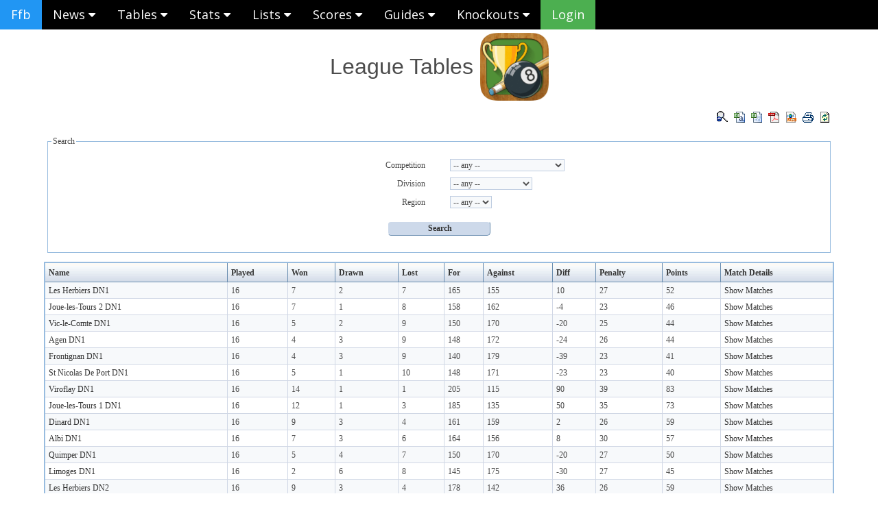

--- FILE ---
content_type: text/html; charset=utf-8
request_url: https://live.leagueapplive.com/table1.php?sitename=ffb
body_size: 10038
content:


<!DOCTYPE html PUBLIC "-//W3C//DTD HTML 4.01//EN" "http://www.w3.org/TR/html4/strict.dtd">
<html>
<head>
    <title>League Tables</title>
    <meta http-equiv="Content-Type" content="text/html; charset=utf-8" />
    
<!-- DataGrid CSS definitions - START -->
<link href="datagrid/styles/print.css" type="text/css" rel="stylesheet" media="print" />
<link rel="stylesheet" type="text/css" href="datagrid/styles/x-blue/style.css" />
<!--[if IE]><link rel="stylesheet" type="text/css" href="datagrid/styles/x-blue/style_IE.css" /><![endif]-->
<!-- DataGrid CSS definitions - END -->

	
<meta name="viewport" content="width=device-width, initial-scale=1">
<link rel="stylesheet" href="https://www.w3schools.com/w3css/4/w3.css">
<link rel="stylesheet" href="https://www.w3schools.com/lib/w3-theme-black.css">
<link rel="stylesheet" href="https://cdnjs.cloudflare.com/ajax/libs/font-awesome/4.7.0/css/font-awesome.min.css">
<link href='https://fonts.googleapis.com/css?family=Open+Sans:400,300,300italic,400italic,600' rel='stylesheet' type='text/css'>
<link href="menu.css" rel="stylesheet">
	<link href='https://fonts.googleapis.com/css?family=Open+Sans:400,300,300italic,400italic,600' rel='stylesheet' type='text/css'>
	<link href="form.css" rel="stylesheet">
</head>

<body>
<!-- Navbar -->

<div class="w3-top" id="myTopnav">
	<div class="w3-bar w3-theme w3-left-align w3-large">
		<a href="start.php?sitename=ffb" class="w3-bar-item w3-button w3-hover-white w3-blue">Ffb</a>

		<button class="w3-bar-item w3-button w3-large w3-left w3-hover-white w3-yellow w3-hide-large" onclick="w3_open()">Menu ☰ <i class="fa fa-caret-down"></i></button>
<!--☰-->
		
		
		<div class="w3-dropdown-click w3-hide-small">
			<button id="ddl1" onclick="dropmenu(1)" class="w3-button w3-black w3-hover-white">News <i class="fa fa-caret-down"></i></button>
			<div id="dd1" class="w3-dropdown-content w3-white w3-bar-block w3-animate-zoom w3-card-4">
				<a href="trusted.php?sitename=ffb" class="w3-bar-item w3-button w3-hover-grey">Trusted Site</a>
				<a href="version.php?sitename=ffb" class="w3-bar-item w3-button w3-hover-grey">Version History</a>
				<a href="newsreel.php?sitename=ffb" class="w3-bar-item w3-button w3-hover-grey">News Reel</a>
				<a href="slideshow.php?sitename=ffb" class="w3-bar-item w3-button w3-hover-grey">Gallery Slideshow</a>
			</div>
		</div>

		
		<div class="w3-dropdown-click w3-hide-small">
			<button id="ddl2" onclick="dropmenu(2)" class="w3-button w3-black w3-hover-white">Tables <i class="fa fa-caret-down"></i></button>
			<div id="dd2" class="w3-dropdown-content w3-white w3-bar-block w3-animate-zoom w3-card-4">
				<a href="table1.php?sitename=ffb" class="w3-bar-item w3-button w3-hover-grey">Team Table by Wins</a>
				<a href="table4.php?sitename=ffb" class="w3-bar-item w3-button w3-hover-grey">Team Table by Legs</a>
				<a href="table6.php?sitename=ffb" class="w3-bar-item w3-button w3-hover-grey">Team Table by Difference</a>
				<a href="table5.php?sitename=ffb" class="w3-bar-item w3-button w3-hover-grey">Team Table by Wins (All Scores)</a>
				<a href="table2.php?sitename=ffb" class="w3-bar-item w3-button w3-hover-grey">Singles Table by Wins</a>
				<a href="table3.php?sitename=ffb" class="w3-bar-item w3-button w3-hover-grey">Singles Table by Legs</a>
				<a href="table7.php?sitename=ffb" class="w3-bar-item w3-button w3-hover-grey">Singles Table by Handicap and Legs</a>
			</div>
		</div>
		
				
		<div class="w3-dropdown-click w3-hide-small">
			<button id="ddl3" onclick="dropmenu(3)" class="w3-button w3-black w3-hover-white">Stats <i class="fa fa-caret-down"></i></button>
			<div id="dd3" class="w3-dropdown-content w3-white w3-bar-block w3-animate-zoom w3-card-4">
				<a href="stats11.php?sitename=ffb" class="w3-bar-item w3-button w3-hover-grey">All Player Stats</a>
				<a href="stats1.php?sitename=ffb" class="w3-bar-item w3-button w3-hover-grey">Team Player Stats</a>
				<a href="stats5.php?sitename=ffb" class="w3-bar-item w3-button w3-hover-grey">Team Player Stats (1 game only)</a>
				<a href="stats2.php?sitename=ffb" class="w3-bar-item w3-button w3-hover-grey">Team Player Stats (2 games only)</a>
				<a href="stats4.php?sitename=ffb" class="w3-bar-item w3-button w3-hover-grey">Team Reserve Stats</a>
				<a href="stats3.php?sitename=ffb" class="w3-bar-item w3-button w3-hover-grey">Team Doubles Stats</a>
				<a href="stats17.php?sitename=ffb" class="w3-bar-item w3-button w3-hover-grey">Team Trebles Stats</a>
				<a href="stats6.php?sitename=ffb" class="w3-bar-item w3-button w3-hover-grey">Team Player Appearances</a>
				<a href="stats9.php?sitename=ffb" class="w3-bar-item w3-button w3-hover-grey">Reverse Dish</a>
				<a href="stats0.php?sitename=ffb" class="w3-bar-item w3-button w3-hover-grey">Team Player Stats (inc non active)</a>
				<a href="stats14.php?sitename=ffb" class="w3-bar-item w3-button w3-hover-grey">Team Player Stats (with Merit)</a>
				<a href="archiver.php?sitename=ffb" class="w3-bar-item w3-button w3-hover-grey">Archive</a>
			</div>
		</div>


		<div class="w3-dropdown-click w3-hide-small w3-hide-medium">
			<button id="ddl4" onclick="dropmenu(4)" class="w3-button w3-black w3-hover-white">Lists <i class="fa fa-caret-down"></i></button>
			<div id="dd4" class="w3-dropdown-content w3-white w3-bar-block w3-animate-zoom w3-card-4">
				<a href="fixture1.php?sitename=ffb" class="w3-bar-item w3-button w3-hover-grey">Team Fixtures</a>
				<a href="fixture2.php?sitename=ffb" class="w3-bar-item w3-button w3-hover-grey">Singles Fixtures</a>
				<a href="fixture3.php?sitename=ffb" class="w3-bar-item w3-button w3-hover-grey">All Fixtures</a>
				<a href="results.php?sitename=ffb" class="w3-bar-item w3-button w3-hover-grey">Results</a>
				<a href="venuelist.php?sitename=ffb" class="w3-bar-item w3-button w3-hover-grey">Venues</a>
				<a href="playerlist.php?sitename=ffb" class="w3-bar-item w3-button w3-hover-grey">Players/Pairings</a>
			</div>
		</div>
		
 
		<div class="w3-dropdown-click w3-hide-small w3-hide-medium">
			<button id="ddl5" onclick="dropmenu(5)" class="w3-button w3-black w3-hover-white">Scores <i class="fa fa-caret-down"></i></button>
			<div id="dd5" class="w3-dropdown-content w3-white w3-bar-block w3-animate-zoom w3-card-4">
				<a href="live.php?sitename=ffb" class="w3-bar-item w3-button w3-hover-grey">Live Scores</a>
				<a href="Leaderboard" class="w3-bar-item w3-button w3-hover-grey">Live Leaderboard</a>
			</div>
		</div> 
  
  
		<div class="w3-dropdown-click w3-hide-small w3-hide-medium">
			<button id="ddl6" onclick="dropmenu(6)" class="w3-button w3-black w3-hover-white">Guides <i class="fa fa-caret-down"></i></button>
			<div id="dd6" class="w3-dropdown-content w3-white w3-bar-block w3-animate-zoom w3-card-4">
<a href="pdfs/poolapplive.pdf" class="w3-bar-item w3-button w3-hover-grey">App Guide</a>			</div>
		</div>   



  

		<div class="w3-dropdown-click w3-hide-small w3-hide-medium">
			<button id="ddl10" onclick="dropmenu(10)" class="w3-button w3-black w3-hover-white">Knockouts <i class="fa fa-caret-down"></i></button>
			<div id="dd10" class="w3-dropdown-content w3-white w3-bar-block w3-animate-zoom w3-card-4">
				<a href="knockout.php?sitename=ffb" class="w3-bar-item w3-button w3-hover-grey">Knockout Draw</a>
				<a href="enter.php?sitename=ffb" class="w3-bar-item w3-button w3-hover-grey">Knockout Competition Entry</a>
				<a href="double.php?sitename=ffb" class="w3-bar-item w3-button w3-hover-grey">Double Eliminator Draw</a>
				<a href="kosess.php?sitename=ffb" class="w3-bar-item w3-button w3-hover-grey">Knockout Sessions</a>
			</div>
		</div> 

		<a href="login.php?sitename=ffb" class="w3-bar-item w3-button w3-hover-white w3-green">Login</a>
				
		
	</div>
</div>

</br></br>











<!-- Sidebar -->
<nav class="w3-sidebar w3-bar-block w3-large w3-theme-l5 w3-animate-left" style="display:none" id="mySidebar">
	<button onclick="w3_close()" class="w3-bar-item w3-large w3-hover-black w3-white">Close &times;</button>

	<div class="w3-dropdown-click w3-hide-medium w3-hide-large">
	
		<button id="ddl21" onclick="dropmenu(21)" class="w3-button w3-black w3-hover-white">News <i class="fa fa-caret-down"></i></button>
		<div id="dd21" class="w3-dropdown-content w3-white w3-bar-block w3-animate-zoom w3-card-4">
			<a href="trusted.php?sitename=ffb" class="w3-bar-item w3-button w3-hover-grey">Trusted Site</a>
			<a href="version.php?sitename=ffb" class="w3-bar-item w3-button w3-hover-grey">Version History</a>
			<a href="newsreel.php?sitename=ffb" class="w3-bar-item w3-button w3-hover-grey">News Reel</a>
			<a href="slideshow.php?sitename=ffb" class="w3-bar-item w3-button w3-hover-grey">Gallery Slideshow</a>
         <button class="w3-bar-item w3-hover-grey w3-white">&nbsp;</button>
		</div>
	</div>

	
		

	
	<div class="w3-dropdown-click w3-hide-medium w3-hide-large">
	
		<button id="ddl22" onclick="dropmenu(22)" class="w3-button w3-black w3-hover-white">Tables <i class="fa fa-caret-down"></i></button>
		<div id="dd22" class="w3-dropdown-content w3-white w3-bar-block w3-animate-zoom w3-card-4">
			<a href="table1.php?sitename=ffb" class="w3-bar-item w3-button w3-hover-grey">Team Table by Wins</a>
			<a href="table4.php?sitename=ffb" class="w3-bar-item w3-button w3-hover-grey">Team Table by Legs</a>
			<a href="table6.php?sitename=ffb" class="w3-bar-item w3-button w3-hover-grey">Team Table by Difference</a>
			<a href="table5.php?sitename=ffb" class="w3-bar-item w3-button w3-hover-grey">Team Table by Wins (All Scores)</a>
			<a href="table2.php?sitename=ffb" class="w3-bar-item w3-button w3-hover-grey">Singles Table by Wins</a>
			<a href="table3.php?sitename=ffb" class="w3-bar-item w3-button w3-hover-grey">Singles Table by Legs</a>
			<a href="table7.php?sitename=ffb" class="w3-bar-item w3-button w3-hover-grey">Singles Table by Handicap and Legs</a>
         <button class="w3-bar-item w3-hover-grey w3-white">&nbsp;</button>
		</div>
	</div>
   

	<div class="w3-dropdown-click w3-hide-medium w3-hide-large">
	
		<button id="ddl23" onclick="dropmenu(23)" class="w3-button w3-black w3-hover-white">Stats <i class="fa fa-caret-down"></i></button>
		<div id="dd23" class="w3-dropdown-content w3-white w3-bar-block w3-animate-zoom w3-card-4">
			<a href="stats11.php?sitename=ffb" class="w3-bar-item w3-button w3-hover-grey">All Player Stats</a>
			<a href="stats1.php?sitename=ffb" class="w3-bar-item w3-button w3-hover-grey">Team Player Stats</a>
			<a href="stats5.php?sitename=ffb" class="w3-bar-item w3-button w3-hover-grey">Team Player Stats (1 game only)</a>
			<a href="stats2.php?sitename=ffb" class="w3-bar-item w3-button w3-hover-grey">Team Player Stats (2 games only)</a>
			<a href="stats4.php?sitename=ffb" class="w3-bar-item w3-button w3-hover-grey">Team Reserve Stats</a>
			<a href="stats3.php?sitename=ffb" class="w3-bar-item w3-button w3-hover-grey">Team Doubles Stats</a>
			<a href="stats17.php?sitename=ffb" class="w3-bar-item w3-button w3-hover-grey">Team Trebles Stats</a>
			<a href="stats6.php?sitename=ffb" class="w3-bar-item w3-button w3-hover-grey">Team Player Appearances</a>
			<a href="stats9.php?sitename=ffb" class="w3-bar-item w3-button w3-hover-grey">Reverse Dish</a>
			<a href="stats0.php?sitename=ffb" class="w3-bar-item w3-button w3-hover-grey">Team Player Stats (inc non active)</a>
			<a href="stats14.php?sitename=ffb" class="w3-bar-item w3-button w3-hover-grey">Team Player Stats (with Merit)</a>
			<a href="archiver.php?sitename=ffb" class="w3-bar-item w3-button w3-hover-grey">Archive</a>
         <button class="w3-bar-item w3-hover-grey w3-white">&nbsp;</button>
		</div>
	</div>

	<div class="w3-dropdown-click w3-hide-large">
	
		<button id="ddl24" onclick="dropmenu(24)" class="w3-button w3-black w3-hover-white">Lists <i class="fa fa-caret-down"></i></button>
		<div id="dd24" class="w3-dropdown-content w3-white w3-bar-block w3-animate-zoom w3-card-4">
			<a href="fixture1.php?sitename=ffb" class="w3-bar-item w3-button w3-hover-grey">Team Fixtures</a>
			<a href="fixture2.php?sitename=ffb" class="w3-bar-item w3-button w3-hover-grey">Singles Fixtures</a>
			<a href="fixture3.php?sitename=ffb" class="w3-bar-item w3-button w3-hover-grey">All Fixtures</a>
			<a href="results.php?sitename=ffb" class="w3-bar-item w3-button w3-hover-grey">Results</a>
			<a href="venuelist.php?sitename=ffb" class="w3-bar-item w3-button w3-hover-grey">Venues</a>
			<a href="playerlist.php?sitename=ffb" class="w3-bar-item w3-button w3-hover-grey">Players/Pairings</a>
         <button class="w3-bar-item w3-hover-grey w3-white">&nbsp;</button>
		</div>
	</div>
   

	<div class="w3-dropdown-click w3-hide-large">
	 
		<button id="ddl25" onclick="dropmenu(25)" class="w3-button w3-black w3-hover-white">Scores <i class="fa fa-caret-down"></i></button>
		<div id="dd25" class="w3-dropdown-content w3-white w3-bar-block w3-animate-zoom w3-card-4">
			<a href="live.php?sitename=ffb" class="w3-bar-item w3-button w3-hover-grey">Live Scores</a>
			<a href="Leaderboard" class="w3-bar-item w3-button w3-hover-grey">Live Leaderboard</a>
			<a href="matchscoreleft.php?sitename=ffb" class="w3-bar-item w3-button w3-hover-grey">Left Screen</a>
			<a href="matchscoreright.php?sitename=ffb" class="w3-bar-item w3-button w3-hover-grey">Right Screen</a>
			<a href="matchscoreboth.php?sitename=ffb" class="w3-bar-item w3-button w3-hover-grey">Both Screens</a>
			<a href="scoreboard.php?sitename=ffb" class="w3-bar-item w3-button w3-hover-grey">Webcam Screen 1</a>
			<a href="scoreboard.php?sitename=ffb&matchid=0" class="w3-bar-item w3-button w3-hover-grey">Webcam Screen 2</a>
         <button class="w3-bar-item w3-hover-grey w3-white">&nbsp;</button>
		</div>
	</div> 


	<div class="w3-dropdown-click w3-hide-large">
	 
		<button id="ddl26" onclick="dropmenu(26)" class="w3-button w3-black w3-hover-white">Guides <i class="fa fa-caret-down"></i></button>
		<div id="dd26" class="w3-dropdown-content w3-white w3-bar-block w3-animate-zoom w3-card-4">
<a href="pdfs/poolapplive.pdf" class="w3-bar-item w3-button w3-hover-grey">App Guide</a>         <button class="w3-bar-item w3-hover-grey w3-white">&nbsp;</button>
		</div>
	</div>   

   
   
	<div class="w3-dropdown-click w3-hide-large">
		<button id="ddl31" onclick="dropmenu(31)" class="w3-button w3-black w3-hover-white">Knockouts <i class="fa fa-caret-down"></i></button>
		<div id="dd31" class="w3-dropdown-content w3-white w3-bar-block w3-animate-zoom w3-card-4">
			<a href="help/KnockoutGuide.pdf" class="w3-bar-item w3-button w3-hover-grey w3-yellow">Knockout Setup Guide</a>
			<a href="knockout.php?sitename=ffb" class="w3-bar-item w3-button w3-hover-grey">Knockout Draw</a>
			<a href="double.php?sitename=ffb" class="w3-bar-item w3-button w3-hover-grey">Double Eliminator Draw</a>
			<a href="kosess.php?sitename=ffb" class="w3-bar-item w3-button w3-hover-grey">Knockout Sessions</a>
         <button class="w3-bar-item w3-hover-grey w3-white">&nbsp;</button>
		</div>
	</div> 


</nav>

<!-- Overlay effect when opening sidebar on small screens -->
<div class="w3-overlay w3-hide-large" onclick="w3_close()" style="cursor:pointer" title="close side menu" id="myOverlay"></div>

<script>
// Hide if within an iFrame
if (window.top != window.self)  {
    document.getElementById("myTopnav").innerHTML = '';
    document.getElementById("mySidebar").innerHTML = '';
} 	

// Get the Sidebar
var mySidebar = document.getElementById("mySidebar");

// Toggle between showing and hiding the sidebar, and add overlay effect
function w3_open() {
    if (mySidebar.style.display === 'block') {
        mySidebar.style.display = 'none';
    } else {
        mySidebar.style.display = 'block';
    }
}

// Close the sidebar with the close button
function w3_close() {
    mySidebar.style.display = "none";
}

function dropmenu(a) {
	var z = 1;
	while (z <= 40) {
		if (z != a) {
			var x = document.getElementById("dd"+z);
			var y = document.getElementById("ddl"+z);
			if (typeof x !== "undefined" && x !== null) {
				x.className = x.className.replace(" w3-show", "");
				y.innerHTML = y.innerHTML.replace("-up","-down");
			}
		}
		z++;
	}
	
	var x = document.getElementById("dd"+a);
	var y = document.getElementById("ddl"+a);

    if (x.className.indexOf("w3-show") == -1) {
        x.className += " w3-show";
		y.innerHTML = y.innerHTML.replace("-down","-up");
    } else { 
        x.className = x.className.replace(" w3-show", "");
		y.innerHTML = y.innerHTML.replace("-up","-down");
    }
}

</script>
    <form action="table1.php" method="post" name="table1_form">

    <table align="center">
    <tr>
    <td>
		<h1 align="center">League Tables </h1>
	</td>		
    <td>
		<img alt='Logo' src='poolapplive.png' width='100'/>
    </td>	
	</tr>
    </table>	
	
    </form>


<!-- START This code was generated by datagrid.class.php v8.5.4 (https://www.apphp.com/php-datagrid/index.php) START -->
<script type="text/javascript" src='datagrid/js/dg.js'></script>
<script type="text/javascript" src='datagrid/languages/js/dg-en.js'></script>
<script>window.jQuery || document.write('<script type="text/javascript" src="datagrid/modules/jquery/jquery.js">\x3C/script>')</script>
<script type="text/javascript" src='datagrid/js/highlight.js'></script>
<div id="top_dg_ajax_container">
<div id="top_dg_ajax_container_opacity" style="width:100%;position:relative;">
<div id="top_ajax_loading_image" style="position:absolute;display:none;margin:0 auto;left:50%;right:50%;top:20px;width:32px;height:32px;"><img src="datagrid/images/ajax_loading.gif" alt="loading data..." border="0" /></div>
<table border="0" class="tblToolBar" align="center" style="margin-left:auto;margin-right:auto;margin-bottom:5px;" width="90%" cellspacing="1" cellpadding="1"><tr><td align="left"></td><td class="dg_exi_td dg_nowrap"><a id="top_a_hide" style="cursor:pointer;" onclick="return _dgHideUnHideFiltering('hide', 'top_');"><img class="dg_opacity" src="datagrid/images/search_hide.gif" alt="Hide Search" title="Hide Search" /></a><a id="top_a_unhide" style="cursor:pointer;display:none;" onclick="return _dgHideUnHideFiltering('unhide', 'top_');"><img aclass="dg_opacity" src="datagrid/images/search_unhide.gif" alt="Unhide Search" title="Unhide Search" /></a></td>
<td class="dg_exi_td"><a style="cursor:pointer;" onclick="javascript:top__doPostBack('export','','&amp;top_page_size=1000&amp;top_p=1&amp;top_export_type=csv');" class="x-blue_dg_a"><img class="dg_opacity" src="datagrid/images/csv.gif" alt="Export to Excel" title="Export to Excel (csv)" /></a></td>
<td class="dg_exi_td"><a style="cursor:pointer;" onclick="javascript:top__doPostBack('export','','&amp;top_page_size=1000&amp;top_p=1&amp;top_export_type=xls');" class="x-blue_dg_a"><img class="dg_opacity" src="datagrid/images/xls.gif" alt="Export to Excel" title="Export to Excel (xls)" /></a></td>
<td class="dg_exi_td"><a style="cursor:pointer;" onclick="javascript:top__doPostBack('export','','&amp;top_page_size=1000&amp;top_p=1&amp;top_export_type=pdf');" class="x-blue_dg_a"><img class="dg_opacity" src="datagrid/images/pdf.gif" alt="Export to PDF" title="Export to PDF" /></a></td>
<td class="dg_exi_td"><a style="cursor:pointer;" onclick="javascript:top__doPostBack('export','','&amp;top_page_size=1000&amp;top_p=1&amp;top_export_type=xml');" class="x-blue_dg_a"><img class="dg_opacity" src="datagrid/images/xml.gif" alt="Export to XML" title="Export to XML" /></a></td>
<td class="dg_exi_td"><a style="cursor:pointer;" onclick="javascript:top__doPostBack('print','','?top_mode=&amp;top_page_size=1000&amp;top_p=1');" class="x-blue_dg_a"><img class="dg_opacity" src="datagrid/images/print.gif" alt="Printable View" title="Printable View" /></a></td>
<td class="dg_exi_td"><a style="cursor:pointer" onclick="javascript:top__doAjaxRequest('?sitename=ffb');" class="x-blue_dg_a"><img class="dg_opacity" src="datagrid/images/refresh.gif" alt="Refresh Page" title="Refresh Page" /></a></td></tr></table><table id="top_searchset" style="margin-bottom:7px;margin-left:auto;margin-right:auto; " width="100%"><tr><td style="text-align:center;">
<fieldset class="x-blue_dg_fieldset" dir="ltr" style="margin-left:auto;margin-right:auto;width:90%;">
<legend class="x-blue_dg_legend">Search</legend>
<form name="frmFilteringtop_" id="frmFilteringtop_" action="" method="post" style="margin:10px;">
<div style="padding:0px;margin:0px;">
<input type="hidden" name="top_page_size"       id="top_page_size"       value="1000" />
<input type="hidden" name="top_sort_field"      id="top_sort_field"      value="" />
<input type="hidden" name="top_sort_field_by"   id="top_sort_field_by"   value="" />
<input type="hidden" name="top_sort_field_type" id="top_sort_field_type" value="" />
<input type="hidden" name="top_sort_type"       id="top_sort_type"       value="" />
</div>
<table dir="ltr" class="x-blue_dg_filter_table" border="0" id="filterTbltop_" style="margin-left:auto;margin-right:auto;" width="90%" cellspacing="1" cellpadding="1">
<tr valign="middle">
<td align="right" style="width:50%">Competition</td><td></td><td><input type="hidden" name="top__ff_competitions_competitionid_operator" id="top__ff_competitions_competitionid_operator" value="%3D" /></td>
<td></td>
<td style="width:50%" align="left"> <select class="x-blue_dg_select" style="" name="top__ff_competitions_competitionid" id="top__ff_competitions_competitionid" onchange='top__doPostBack("reset", 0, "&act1=none&act2=none&act3=none&sel_competition="+this.value)' ><option value="">-- any --</option><option value="141">Division Nationale 1</option><option value="150">Division Nationale 1 Bottom 6</option><option value="149">Division Nationale 1 Top 6</option><option value="142">Division Nationale 2</option><option value="151">Division Nationale 2 Bottom 6</option><option value="152">Division Nationale 2 Top 6</option><option value="143">Division Nationale 3</option></select></td>
</tr>
<tr valign="middle">
<td align="right" style="width:50%">Division</td><td></td><td><input type="hidden" name="top__ff_Groups_groupid_operator" id="top__ff_Groups_groupid_operator" value="%3D" /></td>
<td></td>
<td style="width:50%" align="left"> <select class="x-blue_dg_select" style="" name="top__ff_Groups_groupid" id="top__ff_Groups_groupid" onchange='top__doPostBack("reset", 0, "&act1=none&act2=none&act3=none&sel_group="+this.value)' ><option value="">-- any --</option><option value="74">Division 1 Bottom 6</option><option value="73">Division 1 Top 6</option><option value="76">Division 2 Bottom 6</option><option value="75">Division 2 Top 6</option><option value="70">Division Nationale 1</option><option value="71">Division Nationale 2</option><option value="72">Division Nationale 3</option><option value="79">Knockout</option></select></td>
</tr>
<tr valign="middle">
<td align="right" style="width:50%">Region</td><td></td><td><input type="hidden" name="top__ff_Countries_countryid_operator" id="top__ff_Countries_countryid_operator" value="%3D" /></td>
<td></td>
<td style="width:50%" align="left"> <select class="x-blue_dg_select" style="" name="top__ff_Countries_countryid" id="top__ff_Countries_countryid" onchange='top__doPostBack("reset", 0, "&act1=none&act2=none&act3=none&sel_region="+this.value)' ><option value="">-- any --</option><option value="19">Region</option></select></td>
</tr>
<tr><td colspan="15" style="height:6px" align="center"></td></tr>
<tr><td colspan="15" align="center"><input type="hidden" name="top__ff_selSearchType" id="top__ff_selSearchType" value="0" /> <input class="x-blue_dg_button" style="margin-left:5px;margin-right:5px;" type="submit" name="top__ff_onSUBMIT_FILTER" id="top__ff_onSUBMIT_FILTER" value="Search" /> </td>
</tr>
<tr><td colspan="15" style="height:5px" align="center"></td></tr>
</table>
</form>
</fieldset>
</td></tr></table>

<form name="top_frmMain" id="top_frmMain" action="" style="margin:0px;padding:0px" method="post"></form>
<script type="text/javascript"><!--function top__doPostBack(mode,rid,param){
        var f_part = "";
        var f_part_a = "";
        var s_part = "";
        var p_part = "&top_page_size=1000&top_p=1";
        var p_part_default = "&amp;top_page_size=1000&amp;top_p=1";
        var h_part = "";
        var h_part_print = "";
        var param = (param == null) ? "" : param;
        var details_url = ("?top_mode=details&top_rid=_RID_"+f_part+param).replace(/_RID_/g, rid).replace(/&amp;/g, "&");
        var delete_url = ("?top_mode=delete&top_rid=_RID_"+f_part_a+param).replace(/_RID_/g, rid).replace(/&amp;/g, "&");
        var edit_url = ("?top_mode=edit&top_rid=_RID_"+f_part+s_part+p_part+param).replace(/_RID_/g, rid).replace(/&amp;/g, "&");
        var add_url = ("?top_mode=add&top_rid=_RID_"+f_part+param).replace(/_RID_/g, rid).replace(/&amp;/g, "&"); var back_url = ('?top_mode=cancel&top_rid=_RID_'+f_part+param).replace(/_RID_/g, rid).replace(/&amp;/g, '&');
        var cancel_url  = ('?top_mode=cancel&top_rid=_RID_'+f_part+s_part+p_part+param).replace(/_RID_/g, rid).replace(/&amp;/g, '&');
        var sorting_url = ('?top_mode=view'+f_part_a+param).replace(/&amp;/g, '&');sorting_url = sorting_url.replace(/\+\&/g, '%2B&');
        var print_url   = (param).replace(/_RID_/g, '').replace(/&amp;/g, '&');
        var export_url  = ('?top_mode='+f_part+param).replace(/_RID_/g, '').replace(/&amp;/g, '&');
        var paging_url  = ('?top_mode=view'+f_part_a+param).replace(/&amp;/g, '&');
        var page_resize_url = ('?top_mode=view'+f_part_a+param).replace(/&amp;/g, '&');        
        var reset_url   = ('?top_mode=view'+p_part_default+param).replace(/&amp;/g, '&');
        var move_url    = ('?top_mode=move&top_rid=_RID_'+s_part+p_part+param).replace(/_RID_/g, rid).replace(/&amp;/g, '&');
        var toggle_url  = ('?top_mode=update&top_rid=_RID_'+f_part+param).replace(/_RID_/g, rid).replace(/&amp;/g, '&');
        var postback_method = 'post';
        
        if(mode == 'details')    { top__doAjaxRequest(details_url, h_part_print); }
        else if(mode == 'delete'){ top__doAjaxRequest(delete_url, h_part_print); }
        else if(mode == 'edit')  { _dgDoSimpleRequest('top_', edit_url, h_part, postback_method); }
        else if(mode == 'add')   { _dgDoSimpleRequest('top_', add_url, h_part, postback_method); }
        else if(mode == 'back')  { top__doAjaxRequest(back_url, h_part_print); }
        else if(mode == 'cancel'){ _dgDoSimpleRequest('top_', cancel_url, h_part, postback_method); }
        else if(mode == 'sort')  { top__doAjaxRequest(sorting_url, h_part_print); } 
        else if(mode == 'paging'){ top__doAjaxRequest(paging_url, h_part_print); }
        else if(mode == 'page_resize'){ top__doAjaxRequest(page_resize_url, h_part_print); }
        else if(mode == 'reset') { _dgDoSimpleRequest('top_', reset_url, h_part, postback_method); }
        else if(mode == 'print') { top_myRef=window.open(print_url+'&top_print=true'+h_part_print,'PrintableView','left=20,top=20,width=840,height=630,toolbar=0,menubar=0,resizable=0,location=0,scrollbars=1');top_myRef.focus(); }
        else if(mode == 'export'){ top_myRef=window.open(export_url+'&top_export=true'+h_part_print,'ExportTo','left=100,top=100,width=240,height=138,toolbar=0,menubar=0,resizable=0,location=0,scrollbars=0');top_myRef.focus(); }
        else if(mode == 'toggle_status') { top__doAjaxRequest(toggle_url, h_part_print); }
        else if(mode == 'move')  { _dgDoSimpleRequest('top_', move_url, h_part, postback_method); }
        else{  } }//-->
</script>
<table dir="ltr" align="center" id="top__contentTable" class="x-blue_dg_table" style="margin-left:auto;margin-right:auto;" width="90%">
<thead>
<tr class="dg_tr" style="" id="top_row_"  onclick="onMouseClickRow('top_','','#fdfde7','#ffffff','#F7F9FB');"  onmouseover="onMouseOverRow('top_','','#fdfde7','#f9f9e3');"  onmouseout="onMouseOutRow('top_','','','#fdfde7');" >
<th class="x-blue_dg_th dg_left"  style="background-color:#fcfaf6;"><a class="x-blue_dg_a_header" href="javascript:void('sort');" onclick="javascript:top__doPostBack('sort','','&amp;top_page_size=1000&amp;top_p=1&amp;top_sort_field=1&amp;top_sort_field_by=&amp;top_sort_field_type=string|numeric&amp;top_sort_type=asc');" title="Sort" ><b>Name</b> </a></th>
<th class="x-blue_dg_th dg_left"  style="background-color:#fcfaf6;"><a class="x-blue_dg_a_header" href="javascript:void('sort');" onclick="javascript:top__doPostBack('sort','','&amp;top_page_size=1000&amp;top_p=1&amp;top_sort_field=3&amp;top_sort_field_by=&amp;top_sort_field_type=string|numeric&amp;top_sort_type=asc');" title="Sort" ><b>Played</b> </a></th>
<th class="x-blue_dg_th dg_left"  style="background-color:#fcfaf6;"><a class="x-blue_dg_a_header" href="javascript:void('sort');" onclick="javascript:top__doPostBack('sort','','&amp;top_page_size=1000&amp;top_p=1&amp;top_sort_field=4&amp;top_sort_field_by=&amp;top_sort_field_type=string|numeric&amp;top_sort_type=asc');" title="Sort" ><b>Won</b> </a></th>
<th class="x-blue_dg_th dg_left"  style="background-color:#fcfaf6;"><a class="x-blue_dg_a_header" href="javascript:void('sort');" onclick="javascript:top__doPostBack('sort','','&amp;top_page_size=1000&amp;top_p=1&amp;top_sort_field=5&amp;top_sort_field_by=&amp;top_sort_field_type=string|numeric&amp;top_sort_type=asc');" title="Sort" ><b>Drawn</b> </a></th>
<th class="x-blue_dg_th dg_left"  style="background-color:#fcfaf6;"><a class="x-blue_dg_a_header" href="javascript:void('sort');" onclick="javascript:top__doPostBack('sort','','&amp;top_page_size=1000&amp;top_p=1&amp;top_sort_field=6&amp;top_sort_field_by=&amp;top_sort_field_type=string|numeric&amp;top_sort_type=asc');" title="Sort" ><b>Lost</b> </a></th>
<th class="x-blue_dg_th dg_left"  style="background-color:#fcfaf6;"><a class="x-blue_dg_a_header" href="javascript:void('sort');" onclick="javascript:top__doPostBack('sort','','&amp;top_page_size=1000&amp;top_p=1&amp;top_sort_field=7&amp;top_sort_field_by=&amp;top_sort_field_type=string|numeric&amp;top_sort_type=asc');" title="Sort" ><b>For</b> </a></th>
<th class="x-blue_dg_th dg_left"  style="background-color:#fcfaf6;"><a class="x-blue_dg_a_header" href="javascript:void('sort');" onclick="javascript:top__doPostBack('sort','','&amp;top_page_size=1000&amp;top_p=1&amp;top_sort_field=8&amp;top_sort_field_by=&amp;top_sort_field_type=string|numeric&amp;top_sort_type=asc');" title="Sort" ><b>Against</b> </a></th>
<th class="x-blue_dg_th dg_left"  style="background-color:#fcfaf6;"><a class="x-blue_dg_a_header" href="javascript:void('sort');" onclick="javascript:top__doPostBack('sort','','&amp;top_page_size=1000&amp;top_p=1&amp;top_sort_field=12&amp;top_sort_field_by=&amp;top_sort_field_type=string|numeric&amp;top_sort_type=asc');" title="Sort" ><b>Diff</b> </a></th>
<th class="x-blue_dg_th dg_left"  style="background-color:#fcfaf6;"><a class="x-blue_dg_a_header" href="javascript:void('sort');" onclick="javascript:top__doPostBack('sort','','&amp;top_page_size=1000&amp;top_p=1&amp;top_sort_field=9&amp;top_sort_field_by=&amp;top_sort_field_type=string|numeric&amp;top_sort_type=asc');" title="Sort" ><b>Penalty</b> </a></th>
<th class="x-blue_dg_th dg_left"  style="background-color:#fcfaf6;"><a class="x-blue_dg_a_header" href="javascript:void('sort');" onclick="javascript:top__doPostBack('sort','','&amp;top_page_size=1000&amp;top_p=1&amp;top_sort_field=10&amp;top_sort_field_by=&amp;top_sort_field_type=string|numeric&amp;top_sort_type=asc');" title="Sort" ><b>Points</b> </a></th>
<th class="x-blue_dg_th dg_left"  style="background-color:#fcfaf6;"><a class="x-blue_dg_a_header" href="javascript:void('sort');" onclick="javascript:top__doPostBack('sort','','&amp;top_page_size=1000&amp;top_p=1&amp;top_sort_field=11&amp;top_sort_field_by=&amp;top_sort_field_type=string|numeric&amp;top_sort_type=asc');" title="Sort" ><b>Match Details</b> </a></th>
</tr>
</thead>
<tbody>
<tr class="dg_tr" style="background-color:#F7F9FB;" id="top_row_0"  onclick="onMouseClickRow('top_','0','#fdfde7','#ffffff','#F7F9FB');"  onmouseover="onMouseOverRow('top_','0','#fdfde7','#f9f9e3');"  onmouseout="onMouseOutRow('top_','0','#F7F9FB','#fdfde7');" >
<td class="x-blue_dg_td dg_left"><a class="x-blue_dg_a2" href="table1.php?act1=details1&name=Les Herbiers DN1" target="_self"  title="Name" >Les Herbiers DN1</a></td>
<td class="x-blue_dg_td dg_left"><label class="x-blue_dg_label" id=""  >16</label></td>
<td class="x-blue_dg_td dg_left"><label class="x-blue_dg_label" id=""  >7</label></td>
<td class="x-blue_dg_td dg_left"><label class="x-blue_dg_label" id=""  >2</label></td>
<td class="x-blue_dg_td dg_left"><label class="x-blue_dg_label" id=""  >7</label></td>
<td class="x-blue_dg_td dg_left"><label class="x-blue_dg_label" id=""  >165</label></td>
<td class="x-blue_dg_td dg_left"><label class="x-blue_dg_label" id=""  >155</label></td>
<td class="x-blue_dg_td dg_left"><label class="x-blue_dg_label" id=""  >10</label></td>
<td class="x-blue_dg_td dg_left"><label class="x-blue_dg_label" id=""  >27</label></td>
<td class="x-blue_dg_td dg_left"><label class="x-blue_dg_label" id=""  >52</label></td>
<td class="x-blue_dg_td dg_left"><a class="x-blue_dg_a2" href="table1.php?act1=details1&sel_competition=&sel_group=&name=Les Herbiers DN1&act2=none&act3=none" target="_self"  title="Match Details" >Show Matches</a></td>
</tr>
<tr class="dg_tr" style="background-color:#ffffff;" id="top_row_1"  onclick="onMouseClickRow('top_','1','#fdfde7','#ffffff','#F7F9FB');"  onmouseover="onMouseOverRow('top_','1','#fdfde7','#f9f9e3');"  onmouseout="onMouseOutRow('top_','1','#ffffff','#fdfde7');" >
<td class="x-blue_dg_td dg_left"><a class="x-blue_dg_a2" href="table1.php?act1=details1&name=Joue-les-Tours 2 DN1" target="_self"  title="Name" >Joue-les-Tours 2 DN1</a></td>
<td class="x-blue_dg_td dg_left"><label class="x-blue_dg_label" id=""  >16</label></td>
<td class="x-blue_dg_td dg_left"><label class="x-blue_dg_label" id=""  >7</label></td>
<td class="x-blue_dg_td dg_left"><label class="x-blue_dg_label" id=""  >1</label></td>
<td class="x-blue_dg_td dg_left"><label class="x-blue_dg_label" id=""  >8</label></td>
<td class="x-blue_dg_td dg_left"><label class="x-blue_dg_label" id=""  >158</label></td>
<td class="x-blue_dg_td dg_left"><label class="x-blue_dg_label" id=""  >162</label></td>
<td class="x-blue_dg_td dg_left"><label class="x-blue_dg_label" id=""  >-4</label></td>
<td class="x-blue_dg_td dg_left"><label class="x-blue_dg_label" id=""  >23</label></td>
<td class="x-blue_dg_td dg_left"><label class="x-blue_dg_label" id=""  >46</label></td>
<td class="x-blue_dg_td dg_left"><a class="x-blue_dg_a2" href="table1.php?act1=details1&sel_competition=&sel_group=&name=Joue-les-Tours 2 DN1&act2=none&act3=none" target="_self"  title="Match Details" >Show Matches</a></td>
</tr>
<tr class="dg_tr" style="background-color:#F7F9FB;" id="top_row_2"  onclick="onMouseClickRow('top_','2','#fdfde7','#ffffff','#F7F9FB');"  onmouseover="onMouseOverRow('top_','2','#fdfde7','#f9f9e3');"  onmouseout="onMouseOutRow('top_','2','#F7F9FB','#fdfde7');" >
<td class="x-blue_dg_td dg_left"><a class="x-blue_dg_a2" href="table1.php?act1=details1&name=Vic-le-Comte DN1" target="_self"  title="Name" >Vic-le-Comte DN1</a></td>
<td class="x-blue_dg_td dg_left"><label class="x-blue_dg_label" id=""  >16</label></td>
<td class="x-blue_dg_td dg_left"><label class="x-blue_dg_label" id=""  >5</label></td>
<td class="x-blue_dg_td dg_left"><label class="x-blue_dg_label" id=""  >2</label></td>
<td class="x-blue_dg_td dg_left"><label class="x-blue_dg_label" id=""  >9</label></td>
<td class="x-blue_dg_td dg_left"><label class="x-blue_dg_label" id=""  >150</label></td>
<td class="x-blue_dg_td dg_left"><label class="x-blue_dg_label" id=""  >170</label></td>
<td class="x-blue_dg_td dg_left"><label class="x-blue_dg_label" id=""  >-20</label></td>
<td class="x-blue_dg_td dg_left"><label class="x-blue_dg_label" id=""  >25</label></td>
<td class="x-blue_dg_td dg_left"><label class="x-blue_dg_label" id=""  >44</label></td>
<td class="x-blue_dg_td dg_left"><a class="x-blue_dg_a2" href="table1.php?act1=details1&sel_competition=&sel_group=&name=Vic-le-Comte DN1&act2=none&act3=none" target="_self"  title="Match Details" >Show Matches</a></td>
</tr>
<tr class="dg_tr" style="background-color:#ffffff;" id="top_row_3"  onclick="onMouseClickRow('top_','3','#fdfde7','#ffffff','#F7F9FB');"  onmouseover="onMouseOverRow('top_','3','#fdfde7','#f9f9e3');"  onmouseout="onMouseOutRow('top_','3','#ffffff','#fdfde7');" >
<td class="x-blue_dg_td dg_left"><a class="x-blue_dg_a2" href="table1.php?act1=details1&name=Agen DN1" target="_self"  title="Name" >Agen DN1</a></td>
<td class="x-blue_dg_td dg_left"><label class="x-blue_dg_label" id=""  >16</label></td>
<td class="x-blue_dg_td dg_left"><label class="x-blue_dg_label" id=""  >4</label></td>
<td class="x-blue_dg_td dg_left"><label class="x-blue_dg_label" id=""  >3</label></td>
<td class="x-blue_dg_td dg_left"><label class="x-blue_dg_label" id=""  >9</label></td>
<td class="x-blue_dg_td dg_left"><label class="x-blue_dg_label" id=""  >148</label></td>
<td class="x-blue_dg_td dg_left"><label class="x-blue_dg_label" id=""  >172</label></td>
<td class="x-blue_dg_td dg_left"><label class="x-blue_dg_label" id=""  >-24</label></td>
<td class="x-blue_dg_td dg_left"><label class="x-blue_dg_label" id=""  >26</label></td>
<td class="x-blue_dg_td dg_left"><label class="x-blue_dg_label" id=""  >44</label></td>
<td class="x-blue_dg_td dg_left"><a class="x-blue_dg_a2" href="table1.php?act1=details1&sel_competition=&sel_group=&name=Agen DN1&act2=none&act3=none" target="_self"  title="Match Details" >Show Matches</a></td>
</tr>
<tr class="dg_tr" style="background-color:#F7F9FB;" id="top_row_4"  onclick="onMouseClickRow('top_','4','#fdfde7','#ffffff','#F7F9FB');"  onmouseover="onMouseOverRow('top_','4','#fdfde7','#f9f9e3');"  onmouseout="onMouseOutRow('top_','4','#F7F9FB','#fdfde7');" >
<td class="x-blue_dg_td dg_left"><a class="x-blue_dg_a2" href="table1.php?act1=details1&name=Frontignan DN1" target="_self"  title="Name" >Frontignan DN1</a></td>
<td class="x-blue_dg_td dg_left"><label class="x-blue_dg_label" id=""  >16</label></td>
<td class="x-blue_dg_td dg_left"><label class="x-blue_dg_label" id=""  >4</label></td>
<td class="x-blue_dg_td dg_left"><label class="x-blue_dg_label" id=""  >3</label></td>
<td class="x-blue_dg_td dg_left"><label class="x-blue_dg_label" id=""  >9</label></td>
<td class="x-blue_dg_td dg_left"><label class="x-blue_dg_label" id=""  >140</label></td>
<td class="x-blue_dg_td dg_left"><label class="x-blue_dg_label" id=""  >179</label></td>
<td class="x-blue_dg_td dg_left"><label class="x-blue_dg_label" id=""  >-39</label></td>
<td class="x-blue_dg_td dg_left"><label class="x-blue_dg_label" id=""  >23</label></td>
<td class="x-blue_dg_td dg_left"><label class="x-blue_dg_label" id=""  >41</label></td>
<td class="x-blue_dg_td dg_left"><a class="x-blue_dg_a2" href="table1.php?act1=details1&sel_competition=&sel_group=&name=Frontignan DN1&act2=none&act3=none" target="_self"  title="Match Details" >Show Matches</a></td>
</tr>
<tr class="dg_tr" style="background-color:#ffffff;" id="top_row_5"  onclick="onMouseClickRow('top_','5','#fdfde7','#ffffff','#F7F9FB');"  onmouseover="onMouseOverRow('top_','5','#fdfde7','#f9f9e3');"  onmouseout="onMouseOutRow('top_','5','#ffffff','#fdfde7');" >
<td class="x-blue_dg_td dg_left"><a class="x-blue_dg_a2" href="table1.php?act1=details1&name=St Nicolas De Port DN1" target="_self"  title="Name" >St Nicolas De Port DN1</a></td>
<td class="x-blue_dg_td dg_left"><label class="x-blue_dg_label" id=""  >16</label></td>
<td class="x-blue_dg_td dg_left"><label class="x-blue_dg_label" id=""  >5</label></td>
<td class="x-blue_dg_td dg_left"><label class="x-blue_dg_label" id=""  >1</label></td>
<td class="x-blue_dg_td dg_left"><label class="x-blue_dg_label" id=""  >10</label></td>
<td class="x-blue_dg_td dg_left"><label class="x-blue_dg_label" id=""  >148</label></td>
<td class="x-blue_dg_td dg_left"><label class="x-blue_dg_label" id=""  >171</label></td>
<td class="x-blue_dg_td dg_left"><label class="x-blue_dg_label" id=""  >-23</label></td>
<td class="x-blue_dg_td dg_left"><label class="x-blue_dg_label" id=""  >23</label></td>
<td class="x-blue_dg_td dg_left"><label class="x-blue_dg_label" id=""  >40</label></td>
<td class="x-blue_dg_td dg_left"><a class="x-blue_dg_a2" href="table1.php?act1=details1&sel_competition=&sel_group=&name=St Nicolas De Port DN1&act2=none&act3=none" target="_self"  title="Match Details" >Show Matches</a></td>
</tr>
<tr class="dg_tr" style="background-color:#F7F9FB;" id="top_row_6"  onclick="onMouseClickRow('top_','6','#fdfde7','#ffffff','#F7F9FB');"  onmouseover="onMouseOverRow('top_','6','#fdfde7','#f9f9e3');"  onmouseout="onMouseOutRow('top_','6','#F7F9FB','#fdfde7');" >
<td class="x-blue_dg_td dg_left"><a class="x-blue_dg_a2" href="table1.php?act1=details1&name=Viroflay DN1" target="_self"  title="Name" >Viroflay DN1</a></td>
<td class="x-blue_dg_td dg_left"><label class="x-blue_dg_label" id=""  >16</label></td>
<td class="x-blue_dg_td dg_left"><label class="x-blue_dg_label" id=""  >14</label></td>
<td class="x-blue_dg_td dg_left"><label class="x-blue_dg_label" id=""  >1</label></td>
<td class="x-blue_dg_td dg_left"><label class="x-blue_dg_label" id=""  >1</label></td>
<td class="x-blue_dg_td dg_left"><label class="x-blue_dg_label" id=""  >205</label></td>
<td class="x-blue_dg_td dg_left"><label class="x-blue_dg_label" id=""  >115</label></td>
<td class="x-blue_dg_td dg_left"><label class="x-blue_dg_label" id=""  >90</label></td>
<td class="x-blue_dg_td dg_left"><label class="x-blue_dg_label" id=""  >39</label></td>
<td class="x-blue_dg_td dg_left"><label class="x-blue_dg_label" id=""  >83</label></td>
<td class="x-blue_dg_td dg_left"><a class="x-blue_dg_a2" href="table1.php?act1=details1&sel_competition=&sel_group=&name=Viroflay DN1&act2=none&act3=none" target="_self"  title="Match Details" >Show Matches</a></td>
</tr>
<tr class="dg_tr" style="background-color:#ffffff;" id="top_row_7"  onclick="onMouseClickRow('top_','7','#fdfde7','#ffffff','#F7F9FB');"  onmouseover="onMouseOverRow('top_','7','#fdfde7','#f9f9e3');"  onmouseout="onMouseOutRow('top_','7','#ffffff','#fdfde7');" >
<td class="x-blue_dg_td dg_left"><a class="x-blue_dg_a2" href="table1.php?act1=details1&name=Joue-les-Tours 1 DN1" target="_self"  title="Name" >Joue-les-Tours 1 DN1</a></td>
<td class="x-blue_dg_td dg_left"><label class="x-blue_dg_label" id=""  >16</label></td>
<td class="x-blue_dg_td dg_left"><label class="x-blue_dg_label" id=""  >12</label></td>
<td class="x-blue_dg_td dg_left"><label class="x-blue_dg_label" id=""  >1</label></td>
<td class="x-blue_dg_td dg_left"><label class="x-blue_dg_label" id=""  >3</label></td>
<td class="x-blue_dg_td dg_left"><label class="x-blue_dg_label" id=""  >185</label></td>
<td class="x-blue_dg_td dg_left"><label class="x-blue_dg_label" id=""  >135</label></td>
<td class="x-blue_dg_td dg_left"><label class="x-blue_dg_label" id=""  >50</label></td>
<td class="x-blue_dg_td dg_left"><label class="x-blue_dg_label" id=""  >35</label></td>
<td class="x-blue_dg_td dg_left"><label class="x-blue_dg_label" id=""  >73</label></td>
<td class="x-blue_dg_td dg_left"><a class="x-blue_dg_a2" href="table1.php?act1=details1&sel_competition=&sel_group=&name=Joue-les-Tours 1 DN1&act2=none&act3=none" target="_self"  title="Match Details" >Show Matches</a></td>
</tr>
<tr class="dg_tr" style="background-color:#F7F9FB;" id="top_row_8"  onclick="onMouseClickRow('top_','8','#fdfde7','#ffffff','#F7F9FB');"  onmouseover="onMouseOverRow('top_','8','#fdfde7','#f9f9e3');"  onmouseout="onMouseOutRow('top_','8','#F7F9FB','#fdfde7');" >
<td class="x-blue_dg_td dg_left"><a class="x-blue_dg_a2" href="table1.php?act1=details1&name=Dinard DN1" target="_self"  title="Name" >Dinard DN1</a></td>
<td class="x-blue_dg_td dg_left"><label class="x-blue_dg_label" id=""  >16</label></td>
<td class="x-blue_dg_td dg_left"><label class="x-blue_dg_label" id=""  >9</label></td>
<td class="x-blue_dg_td dg_left"><label class="x-blue_dg_label" id=""  >3</label></td>
<td class="x-blue_dg_td dg_left"><label class="x-blue_dg_label" id=""  >4</label></td>
<td class="x-blue_dg_td dg_left"><label class="x-blue_dg_label" id=""  >161</label></td>
<td class="x-blue_dg_td dg_left"><label class="x-blue_dg_label" id=""  >159</label></td>
<td class="x-blue_dg_td dg_left"><label class="x-blue_dg_label" id=""  >2</label></td>
<td class="x-blue_dg_td dg_left"><label class="x-blue_dg_label" id=""  >26</label></td>
<td class="x-blue_dg_td dg_left"><label class="x-blue_dg_label" id=""  >59</label></td>
<td class="x-blue_dg_td dg_left"><a class="x-blue_dg_a2" href="table1.php?act1=details1&sel_competition=&sel_group=&name=Dinard DN1&act2=none&act3=none" target="_self"  title="Match Details" >Show Matches</a></td>
</tr>
<tr class="dg_tr" style="background-color:#ffffff;" id="top_row_9"  onclick="onMouseClickRow('top_','9','#fdfde7','#ffffff','#F7F9FB');"  onmouseover="onMouseOverRow('top_','9','#fdfde7','#f9f9e3');"  onmouseout="onMouseOutRow('top_','9','#ffffff','#fdfde7');" >
<td class="x-blue_dg_td dg_left"><a class="x-blue_dg_a2" href="table1.php?act1=details1&name=Albi DN1" target="_self"  title="Name" >Albi DN1</a></td>
<td class="x-blue_dg_td dg_left"><label class="x-blue_dg_label" id=""  >16</label></td>
<td class="x-blue_dg_td dg_left"><label class="x-blue_dg_label" id=""  >7</label></td>
<td class="x-blue_dg_td dg_left"><label class="x-blue_dg_label" id=""  >3</label></td>
<td class="x-blue_dg_td dg_left"><label class="x-blue_dg_label" id=""  >6</label></td>
<td class="x-blue_dg_td dg_left"><label class="x-blue_dg_label" id=""  >164</label></td>
<td class="x-blue_dg_td dg_left"><label class="x-blue_dg_label" id=""  >156</label></td>
<td class="x-blue_dg_td dg_left"><label class="x-blue_dg_label" id=""  >8</label></td>
<td class="x-blue_dg_td dg_left"><label class="x-blue_dg_label" id=""  >30</label></td>
<td class="x-blue_dg_td dg_left"><label class="x-blue_dg_label" id=""  >57</label></td>
<td class="x-blue_dg_td dg_left"><a class="x-blue_dg_a2" href="table1.php?act1=details1&sel_competition=&sel_group=&name=Albi DN1&act2=none&act3=none" target="_self"  title="Match Details" >Show Matches</a></td>
</tr>
<tr class="dg_tr" style="background-color:#F7F9FB;" id="top_row_10"  onclick="onMouseClickRow('top_','10','#fdfde7','#ffffff','#F7F9FB');"  onmouseover="onMouseOverRow('top_','10','#fdfde7','#f9f9e3');"  onmouseout="onMouseOutRow('top_','10','#F7F9FB','#fdfde7');" >
<td class="x-blue_dg_td dg_left"><a class="x-blue_dg_a2" href="table1.php?act1=details1&name=Quimper DN1" target="_self"  title="Name" >Quimper DN1</a></td>
<td class="x-blue_dg_td dg_left"><label class="x-blue_dg_label" id=""  >16</label></td>
<td class="x-blue_dg_td dg_left"><label class="x-blue_dg_label" id=""  >5</label></td>
<td class="x-blue_dg_td dg_left"><label class="x-blue_dg_label" id=""  >4</label></td>
<td class="x-blue_dg_td dg_left"><label class="x-blue_dg_label" id=""  >7</label></td>
<td class="x-blue_dg_td dg_left"><label class="x-blue_dg_label" id=""  >150</label></td>
<td class="x-blue_dg_td dg_left"><label class="x-blue_dg_label" id=""  >170</label></td>
<td class="x-blue_dg_td dg_left"><label class="x-blue_dg_label" id=""  >-20</label></td>
<td class="x-blue_dg_td dg_left"><label class="x-blue_dg_label" id=""  >27</label></td>
<td class="x-blue_dg_td dg_left"><label class="x-blue_dg_label" id=""  >50</label></td>
<td class="x-blue_dg_td dg_left"><a class="x-blue_dg_a2" href="table1.php?act1=details1&sel_competition=&sel_group=&name=Quimper DN1&act2=none&act3=none" target="_self"  title="Match Details" >Show Matches</a></td>
</tr>
<tr class="dg_tr" style="background-color:#ffffff;" id="top_row_11"  onclick="onMouseClickRow('top_','11','#fdfde7','#ffffff','#F7F9FB');"  onmouseover="onMouseOverRow('top_','11','#fdfde7','#f9f9e3');"  onmouseout="onMouseOutRow('top_','11','#ffffff','#fdfde7');" >
<td class="x-blue_dg_td dg_left"><a class="x-blue_dg_a2" href="table1.php?act1=details1&name=Limoges DN1" target="_self"  title="Name" >Limoges DN1</a></td>
<td class="x-blue_dg_td dg_left"><label class="x-blue_dg_label" id=""  >16</label></td>
<td class="x-blue_dg_td dg_left"><label class="x-blue_dg_label" id=""  >2</label></td>
<td class="x-blue_dg_td dg_left"><label class="x-blue_dg_label" id=""  >6</label></td>
<td class="x-blue_dg_td dg_left"><label class="x-blue_dg_label" id=""  >8</label></td>
<td class="x-blue_dg_td dg_left"><label class="x-blue_dg_label" id=""  >145</label></td>
<td class="x-blue_dg_td dg_left"><label class="x-blue_dg_label" id=""  >175</label></td>
<td class="x-blue_dg_td dg_left"><label class="x-blue_dg_label" id=""  >-30</label></td>
<td class="x-blue_dg_td dg_left"><label class="x-blue_dg_label" id=""  >27</label></td>
<td class="x-blue_dg_td dg_left"><label class="x-blue_dg_label" id=""  >45</label></td>
<td class="x-blue_dg_td dg_left"><a class="x-blue_dg_a2" href="table1.php?act1=details1&sel_competition=&sel_group=&name=Limoges DN1&act2=none&act3=none" target="_self"  title="Match Details" >Show Matches</a></td>
</tr>
<tr class="dg_tr" style="background-color:#F7F9FB;" id="top_row_12"  onclick="onMouseClickRow('top_','12','#fdfde7','#ffffff','#F7F9FB');"  onmouseover="onMouseOverRow('top_','12','#fdfde7','#f9f9e3');"  onmouseout="onMouseOutRow('top_','12','#F7F9FB','#fdfde7');" >
<td class="x-blue_dg_td dg_left"><a class="x-blue_dg_a2" href="table1.php?act1=details1&name=Les Herbiers DN2" target="_self"  title="Name" >Les Herbiers DN2</a></td>
<td class="x-blue_dg_td dg_left"><label class="x-blue_dg_label" id=""  >16</label></td>
<td class="x-blue_dg_td dg_left"><label class="x-blue_dg_label" id=""  >9</label></td>
<td class="x-blue_dg_td dg_left"><label class="x-blue_dg_label" id=""  >3</label></td>
<td class="x-blue_dg_td dg_left"><label class="x-blue_dg_label" id=""  >4</label></td>
<td class="x-blue_dg_td dg_left"><label class="x-blue_dg_label" id=""  >178</label></td>
<td class="x-blue_dg_td dg_left"><label class="x-blue_dg_label" id=""  >142</label></td>
<td class="x-blue_dg_td dg_left"><label class="x-blue_dg_label" id=""  >36</label></td>
<td class="x-blue_dg_td dg_left"><label class="x-blue_dg_label" id=""  >26</label></td>
<td class="x-blue_dg_td dg_left"><label class="x-blue_dg_label" id=""  >59</label></td>
<td class="x-blue_dg_td dg_left"><a class="x-blue_dg_a2" href="table1.php?act1=details1&sel_competition=&sel_group=&name=Les Herbiers DN2&act2=none&act3=none" target="_self"  title="Match Details" >Show Matches</a></td>
</tr>
<tr class="dg_tr" style="background-color:#ffffff;" id="top_row_13"  onclick="onMouseClickRow('top_','13','#fdfde7','#ffffff','#F7F9FB');"  onmouseover="onMouseOverRow('top_','13','#fdfde7','#f9f9e3');"  onmouseout="onMouseOutRow('top_','13','#ffffff','#fdfde7');" >
<td class="x-blue_dg_td dg_left"><a class="x-blue_dg_a2" href="table1.php?act1=details1&name=Dunkerque DN2" target="_self"  title="Name" >Dunkerque DN2</a></td>
<td class="x-blue_dg_td dg_left"><label class="x-blue_dg_label" id=""  >16</label></td>
<td class="x-blue_dg_td dg_left"><label class="x-blue_dg_label" id=""  >8</label></td>
<td class="x-blue_dg_td dg_left"><label class="x-blue_dg_label" id=""  >3</label></td>
<td class="x-blue_dg_td dg_left"><label class="x-blue_dg_label" id=""  >5</label></td>
<td class="x-blue_dg_td dg_left"><label class="x-blue_dg_label" id=""  >168</label></td>
<td class="x-blue_dg_td dg_left"><label class="x-blue_dg_label" id=""  >152</label></td>
<td class="x-blue_dg_td dg_left"><label class="x-blue_dg_label" id=""  >16</label></td>
<td class="x-blue_dg_td dg_left"><label class="x-blue_dg_label" id=""  >26</label></td>
<td class="x-blue_dg_td dg_left"><label class="x-blue_dg_label" id=""  >56</label></td>
<td class="x-blue_dg_td dg_left"><a class="x-blue_dg_a2" href="table1.php?act1=details1&sel_competition=&sel_group=&name=Dunkerque DN2&act2=none&act3=none" target="_self"  title="Match Details" >Show Matches</a></td>
</tr>
<tr class="dg_tr" style="background-color:#F7F9FB;" id="top_row_14"  onclick="onMouseClickRow('top_','14','#fdfde7','#ffffff','#F7F9FB');"  onmouseover="onMouseOverRow('top_','14','#fdfde7','#f9f9e3');"  onmouseout="onMouseOutRow('top_','14','#F7F9FB','#fdfde7');" >
<td class="x-blue_dg_td dg_left"><a class="x-blue_dg_a2" href="table1.php?act1=details1&name=Paris DN2" target="_self"  title="Name" >Paris DN2</a></td>
<td class="x-blue_dg_td dg_left"><label class="x-blue_dg_label" id=""  >16</label></td>
<td class="x-blue_dg_td dg_left"><label class="x-blue_dg_label" id=""  >6</label></td>
<td class="x-blue_dg_td dg_left"><label class="x-blue_dg_label" id=""  >4</label></td>
<td class="x-blue_dg_td dg_left"><label class="x-blue_dg_label" id=""  >6</label></td>
<td class="x-blue_dg_td dg_left"><label class="x-blue_dg_label" id=""  >159</label></td>
<td class="x-blue_dg_td dg_left"><label class="x-blue_dg_label" id=""  >159</label></td>
<td class="x-blue_dg_td dg_left"><label class="x-blue_dg_label" id=""  >0</label></td>
<td class="x-blue_dg_td dg_left"><label class="x-blue_dg_label" id=""  >22</label></td>
<td class="x-blue_dg_td dg_left"><label class="x-blue_dg_label" id=""  >48</label></td>
<td class="x-blue_dg_td dg_left"><a class="x-blue_dg_a2" href="table1.php?act1=details1&sel_competition=&sel_group=&name=Paris DN2&act2=none&act3=none" target="_self"  title="Match Details" >Show Matches</a></td>
</tr>
<tr class="dg_tr" style="background-color:#ffffff;" id="top_row_15"  onclick="onMouseClickRow('top_','15','#fdfde7','#ffffff','#F7F9FB');"  onmouseover="onMouseOverRow('top_','15','#fdfde7','#f9f9e3');"  onmouseout="onMouseOutRow('top_','15','#ffffff','#fdfde7');" >
<td class="x-blue_dg_td dg_left"><a class="x-blue_dg_a2" href="table1.php?act1=details1&name=Luce DN2" target="_self"  title="Name" >Luce DN2</a></td>
<td class="x-blue_dg_td dg_left"><label class="x-blue_dg_label" id=""  >16</label></td>
<td class="x-blue_dg_td dg_left"><label class="x-blue_dg_label" id=""  >5</label></td>
<td class="x-blue_dg_td dg_left"><label class="x-blue_dg_label" id=""  >3</label></td>
<td class="x-blue_dg_td dg_left"><label class="x-blue_dg_label" id=""  >8</label></td>
<td class="x-blue_dg_td dg_left"><label class="x-blue_dg_label" id=""  >152</label></td>
<td class="x-blue_dg_td dg_left"><label class="x-blue_dg_label" id=""  >168</label></td>
<td class="x-blue_dg_td dg_left"><label class="x-blue_dg_label" id=""  >-16</label></td>
<td class="x-blue_dg_td dg_left"><label class="x-blue_dg_label" id=""  >27</label></td>
<td class="x-blue_dg_td dg_left"><label class="x-blue_dg_label" id=""  >48</label></td>
<td class="x-blue_dg_td dg_left"><a class="x-blue_dg_a2" href="table1.php?act1=details1&sel_competition=&sel_group=&name=Luce DN2&act2=none&act3=none" target="_self"  title="Match Details" >Show Matches</a></td>
</tr>
<tr class="dg_tr" style="background-color:#F7F9FB;" id="top_row_16"  onclick="onMouseClickRow('top_','16','#fdfde7','#ffffff','#F7F9FB');"  onmouseover="onMouseOverRow('top_','16','#fdfde7','#f9f9e3');"  onmouseout="onMouseOutRow('top_','16','#F7F9FB','#fdfde7');" >
<td class="x-blue_dg_td dg_left"><a class="x-blue_dg_a2" href="table1.php?act1=details1&name=Limoges DN2" target="_self"  title="Name" >Limoges DN2</a></td>
<td class="x-blue_dg_td dg_left"><label class="x-blue_dg_label" id=""  >16</label></td>
<td class="x-blue_dg_td dg_left"><label class="x-blue_dg_label" id=""  >3</label></td>
<td class="x-blue_dg_td dg_left"><label class="x-blue_dg_label" id=""  >2</label></td>
<td class="x-blue_dg_td dg_left"><label class="x-blue_dg_label" id=""  >11</label></td>
<td class="x-blue_dg_td dg_left"><label class="x-blue_dg_label" id=""  >130</label></td>
<td class="x-blue_dg_td dg_left"><label class="x-blue_dg_label" id=""  >186</label></td>
<td class="x-blue_dg_td dg_left"><label class="x-blue_dg_label" id=""  >-56</label></td>
<td class="x-blue_dg_td dg_left"><label class="x-blue_dg_label" id=""  >18</label></td>
<td class="x-blue_dg_td dg_left"><label class="x-blue_dg_label" id=""  >31</label></td>
<td class="x-blue_dg_td dg_left"><a class="x-blue_dg_a2" href="table1.php?act1=details1&sel_competition=&sel_group=&name=Limoges DN2&act2=none&act3=none" target="_self"  title="Match Details" >Show Matches</a></td>
</tr>
<tr class="dg_tr" style="background-color:#ffffff;" id="top_row_17"  onclick="onMouseClickRow('top_','17','#fdfde7','#ffffff','#F7F9FB');"  onmouseover="onMouseOverRow('top_','17','#fdfde7','#f9f9e3');"  onmouseout="onMouseOutRow('top_','17','#ffffff','#fdfde7');" >
<td class="x-blue_dg_td dg_left"><a class="x-blue_dg_a2" href="table1.php?act1=details1&name=Frontignan DN2" target="_self"  title="Name" >Frontignan DN2</a></td>
<td class="x-blue_dg_td dg_left"><label class="x-blue_dg_label" id=""  >16</label></td>
<td class="x-blue_dg_td dg_left"><label class="x-blue_dg_label" id=""  >0</label></td>
<td class="x-blue_dg_td dg_left"><label class="x-blue_dg_label" id=""  >0</label></td>
<td class="x-blue_dg_td dg_left"><label class="x-blue_dg_label" id=""  >16</label></td>
<td class="x-blue_dg_td dg_left"><label class="x-blue_dg_label" id=""  >98</label></td>
<td class="x-blue_dg_td dg_left"><label class="x-blue_dg_label" id=""  >216</label></td>
<td class="x-blue_dg_td dg_left"><label class="x-blue_dg_label" id=""  >-118</label></td>
<td class="x-blue_dg_td dg_left"><label class="x-blue_dg_label" id=""  >11</label></td>
<td class="x-blue_dg_td dg_left"><label class="x-blue_dg_label" id=""  >11</label></td>
<td class="x-blue_dg_td dg_left"><a class="x-blue_dg_a2" href="table1.php?act1=details1&sel_competition=&sel_group=&name=Frontignan DN2&act2=none&act3=none" target="_self"  title="Match Details" >Show Matches</a></td>
</tr>
<tr class="dg_tr" style="background-color:#F7F9FB;" id="top_row_18"  onclick="onMouseClickRow('top_','18','#fdfde7','#ffffff','#F7F9FB');"  onmouseover="onMouseOverRow('top_','18','#fdfde7','#f9f9e3');"  onmouseout="onMouseOutRow('top_','18','#F7F9FB','#fdfde7');" >
<td class="x-blue_dg_td dg_left"><a class="x-blue_dg_a2" href="table1.php?act1=details1&name=Troyes DN2" target="_self"  title="Name" >Troyes DN2</a></td>
<td class="x-blue_dg_td dg_left"><label class="x-blue_dg_label" id=""  >16</label></td>
<td class="x-blue_dg_td dg_left"><label class="x-blue_dg_label" id=""  >11</label></td>
<td class="x-blue_dg_td dg_left"><label class="x-blue_dg_label" id=""  >3</label></td>
<td class="x-blue_dg_td dg_left"><label class="x-blue_dg_label" id=""  >2</label></td>
<td class="x-blue_dg_td dg_left"><label class="x-blue_dg_label" id=""  >196</label></td>
<td class="x-blue_dg_td dg_left"><label class="x-blue_dg_label" id=""  >124</label></td>
<td class="x-blue_dg_td dg_left"><label class="x-blue_dg_label" id=""  >72</label></td>
<td class="x-blue_dg_td dg_left"><label class="x-blue_dg_label" id=""  >35</label></td>
<td class="x-blue_dg_td dg_left"><label class="x-blue_dg_label" id=""  >74</label></td>
<td class="x-blue_dg_td dg_left"><a class="x-blue_dg_a2" href="table1.php?act1=details1&sel_competition=&sel_group=&name=Troyes DN2&act2=none&act3=none" target="_self"  title="Match Details" >Show Matches</a></td>
</tr>
<tr class="dg_tr" style="background-color:#ffffff;" id="top_row_19"  onclick="onMouseClickRow('top_','19','#fdfde7','#ffffff','#F7F9FB');"  onmouseover="onMouseOverRow('top_','19','#fdfde7','#f9f9e3');"  onmouseout="onMouseOutRow('top_','19','#ffffff','#fdfde7');" >
<td class="x-blue_dg_td dg_left"><a class="x-blue_dg_a2" href="table1.php?act1=details1&name=Castanet Tolosan DN2" target="_self"  title="Name" >Castanet Tolosan DN2</a></td>
<td class="x-blue_dg_td dg_left"><label class="x-blue_dg_label" id=""  >16</label></td>
<td class="x-blue_dg_td dg_left"><label class="x-blue_dg_label" id=""  >10</label></td>
<td class="x-blue_dg_td dg_left"><label class="x-blue_dg_label" id=""  >2</label></td>
<td class="x-blue_dg_td dg_left"><label class="x-blue_dg_label" id=""  >4</label></td>
<td class="x-blue_dg_td dg_left"><label class="x-blue_dg_label" id=""  >178</label></td>
<td class="x-blue_dg_td dg_left"><label class="x-blue_dg_label" id=""  >142</label></td>
<td class="x-blue_dg_td dg_left"><label class="x-blue_dg_label" id=""  >36</label></td>
<td class="x-blue_dg_td dg_left"><label class="x-blue_dg_label" id=""  >31</label></td>
<td class="x-blue_dg_td dg_left"><label class="x-blue_dg_label" id=""  >65</label></td>
<td class="x-blue_dg_td dg_left"><a class="x-blue_dg_a2" href="table1.php?act1=details1&sel_competition=&sel_group=&name=Castanet Tolosan DN2&act2=none&act3=none" target="_self"  title="Match Details" >Show Matches</a></td>
</tr>
<tr class="dg_tr" style="background-color:#F7F9FB;" id="top_row_20"  onclick="onMouseClickRow('top_','20','#fdfde7','#ffffff','#F7F9FB');"  onmouseover="onMouseOverRow('top_','20','#fdfde7','#f9f9e3');"  onmouseout="onMouseOutRow('top_','20','#F7F9FB','#fdfde7');" >
<td class="x-blue_dg_td dg_left"><a class="x-blue_dg_a2" href="table1.php?act1=details1&name=Arras DN2" target="_self"  title="Name" >Arras DN2</a></td>
<td class="x-blue_dg_td dg_left"><label class="x-blue_dg_label" id=""  >16</label></td>
<td class="x-blue_dg_td dg_left"><label class="x-blue_dg_label" id=""  >8</label></td>
<td class="x-blue_dg_td dg_left"><label class="x-blue_dg_label" id=""  >3</label></td>
<td class="x-blue_dg_td dg_left"><label class="x-blue_dg_label" id=""  >5</label></td>
<td class="x-blue_dg_td dg_left"><label class="x-blue_dg_label" id=""  >174</label></td>
<td class="x-blue_dg_td dg_left"><label class="x-blue_dg_label" id=""  >146</label></td>
<td class="x-blue_dg_td dg_left"><label class="x-blue_dg_label" id=""  >28</label></td>
<td class="x-blue_dg_td dg_left"><label class="x-blue_dg_label" id=""  >32</label></td>
<td class="x-blue_dg_td dg_left"><label class="x-blue_dg_label" id=""  >62</label></td>
<td class="x-blue_dg_td dg_left"><a class="x-blue_dg_a2" href="table1.php?act1=details1&sel_competition=&sel_group=&name=Arras DN2&act2=none&act3=none" target="_self"  title="Match Details" >Show Matches</a></td>
</tr>
<tr class="dg_tr" style="background-color:#ffffff;" id="top_row_21"  onclick="onMouseClickRow('top_','21','#fdfde7','#ffffff','#F7F9FB');"  onmouseover="onMouseOverRow('top_','21','#fdfde7','#f9f9e3');"  onmouseout="onMouseOutRow('top_','21','#ffffff','#fdfde7');" >
<td class="x-blue_dg_td dg_left"><a class="x-blue_dg_a2" href="table1.php?act1=details1&name=Caouennec DN2" target="_self"  title="Name" >Caouennec DN2</a></td>
<td class="x-blue_dg_td dg_left"><label class="x-blue_dg_label" id=""  >16</label></td>
<td class="x-blue_dg_td dg_left"><label class="x-blue_dg_label" id=""  >9</label></td>
<td class="x-blue_dg_td dg_left"><label class="x-blue_dg_label" id=""  >2</label></td>
<td class="x-blue_dg_td dg_left"><label class="x-blue_dg_label" id=""  >5</label></td>
<td class="x-blue_dg_td dg_left"><label class="x-blue_dg_label" id=""  >171</label></td>
<td class="x-blue_dg_td dg_left"><label class="x-blue_dg_label" id=""  >149</label></td>
<td class="x-blue_dg_td dg_left"><label class="x-blue_dg_label" id=""  >22</label></td>
<td class="x-blue_dg_td dg_left"><label class="x-blue_dg_label" id=""  >31</label></td>
<td class="x-blue_dg_td dg_left"><label class="x-blue_dg_label" id=""  >62</label></td>
<td class="x-blue_dg_td dg_left"><a class="x-blue_dg_a2" href="table1.php?act1=details1&sel_competition=&sel_group=&name=Caouennec DN2&act2=none&act3=none" target="_self"  title="Match Details" >Show Matches</a></td>
</tr>
<tr class="dg_tr" style="background-color:#F7F9FB;" id="top_row_22"  onclick="onMouseClickRow('top_','22','#fdfde7','#ffffff','#F7F9FB');"  onmouseover="onMouseOverRow('top_','22','#fdfde7','#f9f9e3');"  onmouseout="onMouseOutRow('top_','22','#F7F9FB','#fdfde7');" >
<td class="x-blue_dg_td dg_left"><a class="x-blue_dg_a2" href="table1.php?act1=details1&name=Vic-le-Comte DN2" target="_self"  title="Name" >Vic-le-Comte DN2</a></td>
<td class="x-blue_dg_td dg_left"><label class="x-blue_dg_label" id=""  >16</label></td>
<td class="x-blue_dg_td dg_left"><label class="x-blue_dg_label" id=""  >6</label></td>
<td class="x-blue_dg_td dg_left"><label class="x-blue_dg_label" id=""  >2</label></td>
<td class="x-blue_dg_td dg_left"><label class="x-blue_dg_label" id=""  >8</label></td>
<td class="x-blue_dg_td dg_left"><label class="x-blue_dg_label" id=""  >154</label></td>
<td class="x-blue_dg_td dg_left"><label class="x-blue_dg_label" id=""  >166</label></td>
<td class="x-blue_dg_td dg_left"><label class="x-blue_dg_label" id=""  >-12</label></td>
<td class="x-blue_dg_td dg_left"><label class="x-blue_dg_label" id=""  >32</label></td>
<td class="x-blue_dg_td dg_left"><label class="x-blue_dg_label" id=""  >54</label></td>
<td class="x-blue_dg_td dg_left"><a class="x-blue_dg_a2" href="table1.php?act1=details1&sel_competition=&sel_group=&name=Vic-le-Comte DN2&act2=none&act3=none" target="_self"  title="Match Details" >Show Matches</a></td>
</tr>
<tr class="dg_tr" style="background-color:#ffffff;" id="top_row_23"  onclick="onMouseClickRow('top_','23','#fdfde7','#ffffff','#F7F9FB');"  onmouseover="onMouseOverRow('top_','23','#fdfde7','#f9f9e3');"  onmouseout="onMouseOutRow('top_','23','#ffffff','#fdfde7');" >
<td class="x-blue_dg_td dg_left"><a class="x-blue_dg_a2" href="table1.php?act1=details1&name=Auch DN2" target="_self"  title="Name" >Auch DN2</a></td>
<td class="x-blue_dg_td dg_left"><label class="x-blue_dg_label" id=""  >16</label></td>
<td class="x-blue_dg_td dg_left"><label class="x-blue_dg_label" id=""  >6</label></td>
<td class="x-blue_dg_td dg_left"><label class="x-blue_dg_label" id=""  >3</label></td>
<td class="x-blue_dg_td dg_left"><label class="x-blue_dg_label" id=""  >7</label></td>
<td class="x-blue_dg_td dg_left"><label class="x-blue_dg_label" id=""  >156</label></td>
<td class="x-blue_dg_td dg_left"><label class="x-blue_dg_label" id=""  >164</label></td>
<td class="x-blue_dg_td dg_left"><label class="x-blue_dg_label" id=""  >-8</label></td>
<td class="x-blue_dg_td dg_left"><label class="x-blue_dg_label" id=""  >27</label></td>
<td class="x-blue_dg_td dg_left"><label class="x-blue_dg_label" id=""  >51</label></td>
<td class="x-blue_dg_td dg_left"><a class="x-blue_dg_a2" href="table1.php?act1=details1&sel_competition=&sel_group=&name=Auch DN2&act2=none&act3=none" target="_self"  title="Match Details" >Show Matches</a></td>
</tr>
<tr class="dg_tr" style="background-color:#F7F9FB;" id="top_row_24"  onclick="onMouseClickRow('top_','24','#fdfde7','#ffffff','#F7F9FB');"  onmouseover="onMouseOverRow('top_','24','#fdfde7','#f9f9e3');"  onmouseout="onMouseOutRow('top_','24','#F7F9FB','#fdfde7');" >
<td class="x-blue_dg_td dg_left"><a class="x-blue_dg_a2" href="table1.php?act1=details1&name=La Rochelle DN3" target="_self"  title="Name" >La Rochelle DN3</a></td>
<td class="x-blue_dg_td dg_left"><label class="x-blue_dg_label" id=""  >21</label></td>
<td class="x-blue_dg_td dg_left"><label class="x-blue_dg_label" id=""  >20</label></td>
<td class="x-blue_dg_td dg_left"><label class="x-blue_dg_label" id=""  >0</label></td>
<td class="x-blue_dg_td dg_left"><label class="x-blue_dg_label" id=""  >1</label></td>
<td class="x-blue_dg_td dg_left"><label class="x-blue_dg_label" id=""  >227</label></td>
<td class="x-blue_dg_td dg_left"><label class="x-blue_dg_label" id=""  >109</label></td>
<td class="x-blue_dg_td dg_left"><label class="x-blue_dg_label" id=""  >118</label></td>
<td class="x-blue_dg_td dg_left"><label class="x-blue_dg_label" id=""  >6</label></td>
<td class="x-blue_dg_td dg_left"><label class="x-blue_dg_label" id=""  >66</label></td>
<td class="x-blue_dg_td dg_left"><a class="x-blue_dg_a2" href="table1.php?act1=details1&sel_competition=&sel_group=&name=La Rochelle DN3&act2=none&act3=none" target="_self"  title="Match Details" >Show Matches</a></td>
</tr>
<tr class="dg_tr" style="background-color:#ffffff;" id="top_row_25"  onclick="onMouseClickRow('top_','25','#fdfde7','#ffffff','#F7F9FB');"  onmouseover="onMouseOverRow('top_','25','#fdfde7','#f9f9e3');"  onmouseout="onMouseOutRow('top_','25','#ffffff','#fdfde7');" >
<td class="x-blue_dg_td dg_left"><a class="x-blue_dg_a2" href="table1.php?act1=details1&name=Viroflay DN3" target="_self"  title="Name" >Viroflay DN3</a></td>
<td class="x-blue_dg_td dg_left"><label class="x-blue_dg_label" id=""  >21</label></td>
<td class="x-blue_dg_td dg_left"><label class="x-blue_dg_label" id=""  >16</label></td>
<td class="x-blue_dg_td dg_left"><label class="x-blue_dg_label" id=""  >2</label></td>
<td class="x-blue_dg_td dg_left"><label class="x-blue_dg_label" id=""  >3</label></td>
<td class="x-blue_dg_td dg_left"><label class="x-blue_dg_label" id=""  >219</label></td>
<td class="x-blue_dg_td dg_left"><label class="x-blue_dg_label" id=""  >117</label></td>
<td class="x-blue_dg_td dg_left"><label class="x-blue_dg_label" id=""  >102</label></td>
<td class="x-blue_dg_td dg_left"><label class="x-blue_dg_label" id=""  >10</label></td>
<td class="x-blue_dg_td dg_left"><label class="x-blue_dg_label" id=""  >62</label></td>
<td class="x-blue_dg_td dg_left"><a class="x-blue_dg_a2" href="table1.php?act1=details1&sel_competition=&sel_group=&name=Viroflay DN3&act2=none&act3=none" target="_self"  title="Match Details" >Show Matches</a></td>
</tr>
<tr class="dg_tr" style="background-color:#F7F9FB;" id="top_row_26"  onclick="onMouseClickRow('top_','26','#fdfde7','#ffffff','#F7F9FB');"  onmouseover="onMouseOverRow('top_','26','#fdfde7','#f9f9e3');"  onmouseout="onMouseOutRow('top_','26','#F7F9FB','#fdfde7');" >
<td class="x-blue_dg_td dg_left"><a class="x-blue_dg_a2" href="table1.php?act1=details1&name=Limoges SBC DN3" target="_self"  title="Name" >Limoges SBC DN3</a></td>
<td class="x-blue_dg_td dg_left"><label class="x-blue_dg_label" id=""  >21</label></td>
<td class="x-blue_dg_td dg_left"><label class="x-blue_dg_label" id=""  >13</label></td>
<td class="x-blue_dg_td dg_left"><label class="x-blue_dg_label" id=""  >5</label></td>
<td class="x-blue_dg_td dg_left"><label class="x-blue_dg_label" id=""  >3</label></td>
<td class="x-blue_dg_td dg_left"><label class="x-blue_dg_label" id=""  >204</label></td>
<td class="x-blue_dg_td dg_left"><label class="x-blue_dg_label" id=""  >132</label></td>
<td class="x-blue_dg_td dg_left"><label class="x-blue_dg_label" id=""  >72</label></td>
<td class="x-blue_dg_td dg_left"><label class="x-blue_dg_label" id=""  >4</label></td>
<td class="x-blue_dg_td dg_left"><label class="x-blue_dg_label" id=""  >53</label></td>
<td class="x-blue_dg_td dg_left"><a class="x-blue_dg_a2" href="table1.php?act1=details1&sel_competition=&sel_group=&name=Limoges SBC DN3&act2=none&act3=none" target="_self"  title="Match Details" >Show Matches</a></td>
</tr>
<tr class="dg_tr" style="background-color:#ffffff;" id="top_row_27"  onclick="onMouseClickRow('top_','27','#fdfde7','#ffffff','#F7F9FB');"  onmouseover="onMouseOverRow('top_','27','#fdfde7','#f9f9e3');"  onmouseout="onMouseOutRow('top_','27','#ffffff','#fdfde7');" >
<td class="x-blue_dg_td dg_left"><a class="x-blue_dg_a2" href="table1.php?act1=details1&name=Agen DN3" target="_self"  title="Name" >Agen DN3</a></td>
<td class="x-blue_dg_td dg_left"><label class="x-blue_dg_label" id=""  >21</label></td>
<td class="x-blue_dg_td dg_left"><label class="x-blue_dg_label" id=""  >12</label></td>
<td class="x-blue_dg_td dg_left"><label class="x-blue_dg_label" id=""  >3</label></td>
<td class="x-blue_dg_td dg_left"><label class="x-blue_dg_label" id=""  >6</label></td>
<td class="x-blue_dg_td dg_left"><label class="x-blue_dg_label" id=""  >202</label></td>
<td class="x-blue_dg_td dg_left"><label class="x-blue_dg_label" id=""  >134</label></td>
<td class="x-blue_dg_td dg_left"><label class="x-blue_dg_label" id=""  >68</label></td>
<td class="x-blue_dg_td dg_left"><label class="x-blue_dg_label" id=""  >7</label></td>
<td class="x-blue_dg_td dg_left"><label class="x-blue_dg_label" id=""  >49</label></td>
<td class="x-blue_dg_td dg_left"><a class="x-blue_dg_a2" href="table1.php?act1=details1&sel_competition=&sel_group=&name=Agen DN3&act2=none&act3=none" target="_self"  title="Match Details" >Show Matches</a></td>
</tr>
<tr class="dg_tr" style="background-color:#F7F9FB;" id="top_row_28"  onclick="onMouseClickRow('top_','28','#fdfde7','#ffffff','#F7F9FB');"  onmouseover="onMouseOverRow('top_','28','#fdfde7','#f9f9e3');"  onmouseout="onMouseOutRow('top_','28','#F7F9FB','#fdfde7');" >
<td class="x-blue_dg_td dg_left"><a class="x-blue_dg_a2" href="table1.php?act1=details1&name=Hazebrouck DN3" target="_self"  title="Name" >Hazebrouck DN3</a></td>
<td class="x-blue_dg_td dg_left"><label class="x-blue_dg_label" id=""  >21</label></td>
<td class="x-blue_dg_td dg_left"><label class="x-blue_dg_label" id=""  >13</label></td>
<td class="x-blue_dg_td dg_left"><label class="x-blue_dg_label" id=""  >2</label></td>
<td class="x-blue_dg_td dg_left"><label class="x-blue_dg_label" id=""  >6</label></td>
<td class="x-blue_dg_td dg_left"><label class="x-blue_dg_label" id=""  >193</label></td>
<td class="x-blue_dg_td dg_left"><label class="x-blue_dg_label" id=""  >143</label></td>
<td class="x-blue_dg_td dg_left"><label class="x-blue_dg_label" id=""  >50</label></td>
<td class="x-blue_dg_td dg_left"><label class="x-blue_dg_label" id=""  >6</label></td>
<td class="x-blue_dg_td dg_left"><label class="x-blue_dg_label" id=""  >49</label></td>
<td class="x-blue_dg_td dg_left"><a class="x-blue_dg_a2" href="table1.php?act1=details1&sel_competition=&sel_group=&name=Hazebrouck DN3&act2=none&act3=none" target="_self"  title="Match Details" >Show Matches</a></td>
</tr>
<tr class="dg_tr" style="background-color:#ffffff;" id="top_row_29"  onclick="onMouseClickRow('top_','29','#fdfde7','#ffffff','#F7F9FB');"  onmouseover="onMouseOverRow('top_','29','#fdfde7','#f9f9e3');"  onmouseout="onMouseOutRow('top_','29','#ffffff','#fdfde7');" >
<td class="x-blue_dg_td dg_left"><a class="x-blue_dg_a2" href="table1.php?act1=details1&name=Auch 2 DN3" target="_self"  title="Name" >Auch 2 DN3</a></td>
<td class="x-blue_dg_td dg_left"><label class="x-blue_dg_label" id=""  >21</label></td>
<td class="x-blue_dg_td dg_left"><label class="x-blue_dg_label" id=""  >14</label></td>
<td class="x-blue_dg_td dg_left"><label class="x-blue_dg_label" id=""  >1</label></td>
<td class="x-blue_dg_td dg_left"><label class="x-blue_dg_label" id=""  >6</label></td>
<td class="x-blue_dg_td dg_left"><label class="x-blue_dg_label" id=""  >192</label></td>
<td class="x-blue_dg_td dg_left"><label class="x-blue_dg_label" id=""  >144</label></td>
<td class="x-blue_dg_td dg_left"><label class="x-blue_dg_label" id=""  >48</label></td>
<td class="x-blue_dg_td dg_left"><label class="x-blue_dg_label" id=""  >5</label></td>
<td class="x-blue_dg_td dg_left"><label class="x-blue_dg_label" id=""  >49</label></td>
<td class="x-blue_dg_td dg_left"><a class="x-blue_dg_a2" href="table1.php?act1=details1&sel_competition=&sel_group=&name=Auch 2 DN3&act2=none&act3=none" target="_self"  title="Match Details" >Show Matches</a></td>
</tr>
<tr class="dg_tr" style="background-color:#F7F9FB;" id="top_row_30"  onclick="onMouseClickRow('top_','30','#fdfde7','#ffffff','#F7F9FB');"  onmouseover="onMouseOverRow('top_','30','#fdfde7','#f9f9e3');"  onmouseout="onMouseOutRow('top_','30','#F7F9FB','#fdfde7');" >
<td class="x-blue_dg_td dg_left"><a class="x-blue_dg_a2" href="table1.php?act1=details1&name=Blois DN3" target="_self"  title="Name" >Blois DN3</a></td>
<td class="x-blue_dg_td dg_left"><label class="x-blue_dg_label" id=""  >21</label></td>
<td class="x-blue_dg_td dg_left"><label class="x-blue_dg_label" id=""  >12</label></td>
<td class="x-blue_dg_td dg_left"><label class="x-blue_dg_label" id=""  >3</label></td>
<td class="x-blue_dg_td dg_left"><label class="x-blue_dg_label" id=""  >6</label></td>
<td class="x-blue_dg_td dg_left"><label class="x-blue_dg_label" id=""  >183</label></td>
<td class="x-blue_dg_td dg_left"><label class="x-blue_dg_label" id=""  >153</label></td>
<td class="x-blue_dg_td dg_left"><label class="x-blue_dg_label" id=""  >30</label></td>
<td class="x-blue_dg_td dg_left"><label class="x-blue_dg_label" id=""  >7</label></td>
<td class="x-blue_dg_td dg_left"><label class="x-blue_dg_label" id=""  >49</label></td>
<td class="x-blue_dg_td dg_left"><a class="x-blue_dg_a2" href="table1.php?act1=details1&sel_competition=&sel_group=&name=Blois DN3&act2=none&act3=none" target="_self"  title="Match Details" >Show Matches</a></td>
</tr>
<tr class="dg_tr" style="background-color:#ffffff;" id="top_row_31"  onclick="onMouseClickRow('top_','31','#fdfde7','#ffffff','#F7F9FB');"  onmouseover="onMouseOverRow('top_','31','#fdfde7','#f9f9e3');"  onmouseout="onMouseOutRow('top_','31','#ffffff','#fdfde7');" >
<td class="x-blue_dg_td dg_left"><a class="x-blue_dg_a2" href="table1.php?act1=details1&name=La Roche Sur Yon DN3" target="_self"  title="Name" >La Roche Sur Yon DN3</a></td>
<td class="x-blue_dg_td dg_left"><label class="x-blue_dg_label" id=""  >21</label></td>
<td class="x-blue_dg_td dg_left"><label class="x-blue_dg_label" id=""  >11</label></td>
<td class="x-blue_dg_td dg_left"><label class="x-blue_dg_label" id=""  >4</label></td>
<td class="x-blue_dg_td dg_left"><label class="x-blue_dg_label" id=""  >6</label></td>
<td class="x-blue_dg_td dg_left"><label class="x-blue_dg_label" id=""  >190</label></td>
<td class="x-blue_dg_td dg_left"><label class="x-blue_dg_label" id=""  >146</label></td>
<td class="x-blue_dg_td dg_left"><label class="x-blue_dg_label" id=""  >44</label></td>
<td class="x-blue_dg_td dg_left"><label class="x-blue_dg_label" id=""  >7</label></td>
<td class="x-blue_dg_td dg_left"><label class="x-blue_dg_label" id=""  >48</label></td>
<td class="x-blue_dg_td dg_left"><a class="x-blue_dg_a2" href="table1.php?act1=details1&sel_competition=&sel_group=&name=La Roche Sur Yon DN3&act2=none&act3=none" target="_self"  title="Match Details" >Show Matches</a></td>
</tr>
<tr class="dg_tr" style="background-color:#F7F9FB;" id="top_row_32"  onclick="onMouseClickRow('top_','32','#fdfde7','#ffffff','#F7F9FB');"  onmouseover="onMouseOverRow('top_','32','#fdfde7','#f9f9e3');"  onmouseout="onMouseOutRow('top_','32','#F7F9FB','#fdfde7');" >
<td class="x-blue_dg_td dg_left"><a class="x-blue_dg_a2" href="table1.php?act1=details1&name=Cergy 2 DN3" target="_self"  title="Name" >Cergy 2 DN3</a></td>
<td class="x-blue_dg_td dg_left"><label class="x-blue_dg_label" id=""  >21</label></td>
<td class="x-blue_dg_td dg_left"><label class="x-blue_dg_label" id=""  >9</label></td>
<td class="x-blue_dg_td dg_left"><label class="x-blue_dg_label" id=""  >6</label></td>
<td class="x-blue_dg_td dg_left"><label class="x-blue_dg_label" id=""  >6</label></td>
<td class="x-blue_dg_td dg_left"><label class="x-blue_dg_label" id=""  >187</label></td>
<td class="x-blue_dg_td dg_left"><label class="x-blue_dg_label" id=""  >149</label></td>
<td class="x-blue_dg_td dg_left"><label class="x-blue_dg_label" id=""  >38</label></td>
<td class="x-blue_dg_td dg_left"><label class="x-blue_dg_label" id=""  >9</label></td>
<td class="x-blue_dg_td dg_left"><label class="x-blue_dg_label" id=""  >48</label></td>
<td class="x-blue_dg_td dg_left"><a class="x-blue_dg_a2" href="table1.php?act1=details1&sel_competition=&sel_group=&name=Cergy 2 DN3&act2=none&act3=none" target="_self"  title="Match Details" >Show Matches</a></td>
</tr>
<tr class="dg_tr" style="background-color:#ffffff;" id="top_row_33"  onclick="onMouseClickRow('top_','33','#fdfde7','#ffffff','#F7F9FB');"  onmouseover="onMouseOverRow('top_','33','#fdfde7','#f9f9e3');"  onmouseout="onMouseOutRow('top_','33','#ffffff','#fdfde7');" >
<td class="x-blue_dg_td dg_left"><a class="x-blue_dg_a2" href="table1.php?act1=details1&name=Carcassone DN3" target="_self"  title="Name" >Carcassone DN3</a></td>
<td class="x-blue_dg_td dg_left"><label class="x-blue_dg_label" id=""  >21</label></td>
<td class="x-blue_dg_td dg_left"><label class="x-blue_dg_label" id=""  >10</label></td>
<td class="x-blue_dg_td dg_left"><label class="x-blue_dg_label" id=""  >3</label></td>
<td class="x-blue_dg_td dg_left"><label class="x-blue_dg_label" id=""  >8</label></td>
<td class="x-blue_dg_td dg_left"><label class="x-blue_dg_label" id=""  >192</label></td>
<td class="x-blue_dg_td dg_left"><label class="x-blue_dg_label" id=""  >144</label></td>
<td class="x-blue_dg_td dg_left"><label class="x-blue_dg_label" id=""  >48</label></td>
<td class="x-blue_dg_td dg_left"><label class="x-blue_dg_label" id=""  >10</label></td>
<td class="x-blue_dg_td dg_left"><label class="x-blue_dg_label" id=""  >46</label></td>
<td class="x-blue_dg_td dg_left"><a class="x-blue_dg_a2" href="table1.php?act1=details1&sel_competition=&sel_group=&name=Carcassone DN3&act2=none&act3=none" target="_self"  title="Match Details" >Show Matches</a></td>
</tr>
<tr class="dg_tr" style="background-color:#F7F9FB;" id="top_row_34"  onclick="onMouseClickRow('top_','34','#fdfde7','#ffffff','#F7F9FB');"  onmouseover="onMouseOverRow('top_','34','#fdfde7','#f9f9e3');"  onmouseout="onMouseOutRow('top_','34','#F7F9FB','#fdfde7');" >
<td class="x-blue_dg_td dg_left"><a class="x-blue_dg_a2" href="table1.php?act1=details1&name=Le Pecq DN3" target="_self"  title="Name" >Le Pecq DN3</a></td>
<td class="x-blue_dg_td dg_left"><label class="x-blue_dg_label" id=""  >21</label></td>
<td class="x-blue_dg_td dg_left"><label class="x-blue_dg_label" id=""  >8</label></td>
<td class="x-blue_dg_td dg_left"><label class="x-blue_dg_label" id=""  >3</label></td>
<td class="x-blue_dg_td dg_left"><label class="x-blue_dg_label" id=""  >10</label></td>
<td class="x-blue_dg_td dg_left"><label class="x-blue_dg_label" id=""  >180</label></td>
<td class="x-blue_dg_td dg_left"><label class="x-blue_dg_label" id=""  >156</label></td>
<td class="x-blue_dg_td dg_left"><label class="x-blue_dg_label" id=""  >24</label></td>
<td class="x-blue_dg_td dg_left"><label class="x-blue_dg_label" id=""  >12</label></td>
<td class="x-blue_dg_td dg_left"><label class="x-blue_dg_label" id=""  >42</label></td>
<td class="x-blue_dg_td dg_left"><a class="x-blue_dg_a2" href="table1.php?act1=details1&sel_competition=&sel_group=&name=Le Pecq DN3&act2=none&act3=none" target="_self"  title="Match Details" >Show Matches</a></td>
</tr>
<tr class="dg_tr" style="background-color:#ffffff;" id="top_row_35"  onclick="onMouseClickRow('top_','35','#fdfde7','#ffffff','#F7F9FB');"  onmouseover="onMouseOverRow('top_','35','#fdfde7','#f9f9e3');"  onmouseout="onMouseOutRow('top_','35','#ffffff','#fdfde7');" >
<td class="x-blue_dg_td dg_left"><a class="x-blue_dg_a2" href="table1.php?act1=details1&name=St Nicolas De Port 1 DN3" target="_self"  title="Name" >St Nicolas De Port 1 DN3</a></td>
<td class="x-blue_dg_td dg_left"><label class="x-blue_dg_label" id=""  >21</label></td>
<td class="x-blue_dg_td dg_left"><label class="x-blue_dg_label" id=""  >10</label></td>
<td class="x-blue_dg_td dg_left"><label class="x-blue_dg_label" id=""  >4</label></td>
<td class="x-blue_dg_td dg_left"><label class="x-blue_dg_label" id=""  >7</label></td>
<td class="x-blue_dg_td dg_left"><label class="x-blue_dg_label" id=""  >173</label></td>
<td class="x-blue_dg_td dg_left"><label class="x-blue_dg_label" id=""  >163</label></td>
<td class="x-blue_dg_td dg_left"><label class="x-blue_dg_label" id=""  >10</label></td>
<td class="x-blue_dg_td dg_left"><label class="x-blue_dg_label" id=""  >4</label></td>
<td class="x-blue_dg_td dg_left"><label class="x-blue_dg_label" id=""  >42</label></td>
<td class="x-blue_dg_td dg_left"><a class="x-blue_dg_a2" href="table1.php?act1=details1&sel_competition=&sel_group=&name=St Nicolas De Port 1 DN3&act2=none&act3=none" target="_self"  title="Match Details" >Show Matches</a></td>
</tr>
<tr class="dg_tr" style="background-color:#F7F9FB;" id="top_row_36"  onclick="onMouseClickRow('top_','36','#fdfde7','#ffffff','#F7F9FB');"  onmouseover="onMouseOverRow('top_','36','#fdfde7','#f9f9e3');"  onmouseout="onMouseOutRow('top_','36','#F7F9FB','#fdfde7');" >
<td class="x-blue_dg_td dg_left"><a class="x-blue_dg_a2" href="table1.php?act1=details1&name=Auch 1 DN3" target="_self"  title="Name" >Auch 1 DN3</a></td>
<td class="x-blue_dg_td dg_left"><label class="x-blue_dg_label" id=""  >21</label></td>
<td class="x-blue_dg_td dg_left"><label class="x-blue_dg_label" id=""  >9</label></td>
<td class="x-blue_dg_td dg_left"><label class="x-blue_dg_label" id=""  >2</label></td>
<td class="x-blue_dg_td dg_left"><label class="x-blue_dg_label" id=""  >10</label></td>
<td class="x-blue_dg_td dg_left"><label class="x-blue_dg_label" id=""  >160</label></td>
<td class="x-blue_dg_td dg_left"><label class="x-blue_dg_label" id=""  >176</label></td>
<td class="x-blue_dg_td dg_left"><label class="x-blue_dg_label" id=""  >-16</label></td>
<td class="x-blue_dg_td dg_left"><label class="x-blue_dg_label" id=""  >7</label></td>
<td class="x-blue_dg_td dg_left"><label class="x-blue_dg_label" id=""  >38</label></td>
<td class="x-blue_dg_td dg_left"><a class="x-blue_dg_a2" href="table1.php?act1=details1&sel_competition=&sel_group=&name=Auch 1 DN3&act2=none&act3=none" target="_self"  title="Match Details" >Show Matches</a></td>
</tr>
<tr class="dg_tr" style="background-color:#ffffff;" id="top_row_37"  onclick="onMouseClickRow('top_','37','#fdfde7','#ffffff','#F7F9FB');"  onmouseover="onMouseOverRow('top_','37','#fdfde7','#f9f9e3');"  onmouseout="onMouseOutRow('top_','37','#ffffff','#fdfde7');" >
<td class="x-blue_dg_td dg_left"><a class="x-blue_dg_a2" href="table1.php?act1=details1&name=Sainte Eulalie DN3" target="_self"  title="Name" >Sainte Eulalie DN3</a></td>
<td class="x-blue_dg_td dg_left"><label class="x-blue_dg_label" id=""  >21</label></td>
<td class="x-blue_dg_td dg_left"><label class="x-blue_dg_label" id=""  >7</label></td>
<td class="x-blue_dg_td dg_left"><label class="x-blue_dg_label" id=""  >4</label></td>
<td class="x-blue_dg_td dg_left"><label class="x-blue_dg_label" id=""  >10</label></td>
<td class="x-blue_dg_td dg_left"><label class="x-blue_dg_label" id=""  >168</label></td>
<td class="x-blue_dg_td dg_left"><label class="x-blue_dg_label" id=""  >168</label></td>
<td class="x-blue_dg_td dg_left"><label class="x-blue_dg_label" id=""  >0</label></td>
<td class="x-blue_dg_td dg_left"><label class="x-blue_dg_label" id=""  >8</label></td>
<td class="x-blue_dg_td dg_left"><label class="x-blue_dg_label" id=""  >37</label></td>
<td class="x-blue_dg_td dg_left"><a class="x-blue_dg_a2" href="table1.php?act1=details1&sel_competition=&sel_group=&name=Sainte Eulalie DN3&act2=none&act3=none" target="_self"  title="Match Details" >Show Matches</a></td>
</tr>
<tr class="dg_tr" style="background-color:#F7F9FB;" id="top_row_38"  onclick="onMouseClickRow('top_','38','#fdfde7','#ffffff','#F7F9FB');"  onmouseover="onMouseOverRow('top_','38','#fdfde7','#f9f9e3');"  onmouseout="onMouseOutRow('top_','38','#F7F9FB','#fdfde7');" >
<td class="x-blue_dg_td dg_left"><a class="x-blue_dg_a2" href="table1.php?act1=details1&name=Castanet Tolosan DN3" target="_self"  title="Name" >Castanet Tolosan DN3</a></td>
<td class="x-blue_dg_td dg_left"><label class="x-blue_dg_label" id=""  >21</label></td>
<td class="x-blue_dg_td dg_left"><label class="x-blue_dg_label" id=""  >8</label></td>
<td class="x-blue_dg_td dg_left"><label class="x-blue_dg_label" id=""  >2</label></td>
<td class="x-blue_dg_td dg_left"><label class="x-blue_dg_label" id=""  >11</label></td>
<td class="x-blue_dg_td dg_left"><label class="x-blue_dg_label" id=""  >164</label></td>
<td class="x-blue_dg_td dg_left"><label class="x-blue_dg_label" id=""  >172</label></td>
<td class="x-blue_dg_td dg_left"><label class="x-blue_dg_label" id=""  >-8</label></td>
<td class="x-blue_dg_td dg_left"><label class="x-blue_dg_label" id=""  >8</label></td>
<td class="x-blue_dg_td dg_left"><label class="x-blue_dg_label" id=""  >36</label></td>
<td class="x-blue_dg_td dg_left"><a class="x-blue_dg_a2" href="table1.php?act1=details1&sel_competition=&sel_group=&name=Castanet Tolosan DN3&act2=none&act3=none" target="_self"  title="Match Details" >Show Matches</a></td>
</tr>
<tr class="dg_tr" style="background-color:#ffffff;" id="top_row_39"  onclick="onMouseClickRow('top_','39','#fdfde7','#ffffff','#F7F9FB');"  onmouseover="onMouseOverRow('top_','39','#fdfde7','#f9f9e3');"  onmouseout="onMouseOutRow('top_','39','#ffffff','#fdfde7');" >
<td class="x-blue_dg_td dg_left"><a class="x-blue_dg_a2" href="table1.php?act1=details1&name=Cergy 1 DN3" target="_self"  title="Name" >Cergy 1 DN3</a></td>
<td class="x-blue_dg_td dg_left"><label class="x-blue_dg_label" id=""  >21</label></td>
<td class="x-blue_dg_td dg_left"><label class="x-blue_dg_label" id=""  >8</label></td>
<td class="x-blue_dg_td dg_left"><label class="x-blue_dg_label" id=""  >1</label></td>
<td class="x-blue_dg_td dg_left"><label class="x-blue_dg_label" id=""  >12</label></td>
<td class="x-blue_dg_td dg_left"><label class="x-blue_dg_label" id=""  >162</label></td>
<td class="x-blue_dg_td dg_left"><label class="x-blue_dg_label" id=""  >174</label></td>
<td class="x-blue_dg_td dg_left"><label class="x-blue_dg_label" id=""  >-12</label></td>
<td class="x-blue_dg_td dg_left"><label class="x-blue_dg_label" id=""  >7</label></td>
<td class="x-blue_dg_td dg_left"><label class="x-blue_dg_label" id=""  >33</label></td>
<td class="x-blue_dg_td dg_left"><a class="x-blue_dg_a2" href="table1.php?act1=details1&sel_competition=&sel_group=&name=Cergy 1 DN3&act2=none&act3=none" target="_self"  title="Match Details" >Show Matches</a></td>
</tr>
<tr class="dg_tr" style="background-color:#F7F9FB;" id="top_row_40"  onclick="onMouseClickRow('top_','40','#fdfde7','#ffffff','#F7F9FB');"  onmouseover="onMouseOverRow('top_','40','#fdfde7','#f9f9e3');"  onmouseout="onMouseOutRow('top_','40','#F7F9FB','#fdfde7');" >
<td class="x-blue_dg_td dg_left"><a class="x-blue_dg_a2" href="table1.php?act1=details1&name=St Nicolas De Port 2 DN3" target="_self"  title="Name" >St Nicolas De Port 2 DN3</a></td>
<td class="x-blue_dg_td dg_left"><label class="x-blue_dg_label" id=""  >21</label></td>
<td class="x-blue_dg_td dg_left"><label class="x-blue_dg_label" id=""  >5</label></td>
<td class="x-blue_dg_td dg_left"><label class="x-blue_dg_label" id=""  >5</label></td>
<td class="x-blue_dg_td dg_left"><label class="x-blue_dg_label" id=""  >11</label></td>
<td class="x-blue_dg_td dg_left"><label class="x-blue_dg_label" id=""  >165</label></td>
<td class="x-blue_dg_td dg_left"><label class="x-blue_dg_label" id=""  >171</label></td>
<td class="x-blue_dg_td dg_left"><label class="x-blue_dg_label" id=""  >-6</label></td>
<td class="x-blue_dg_td dg_left"><label class="x-blue_dg_label" id=""  >7</label></td>
<td class="x-blue_dg_td dg_left"><label class="x-blue_dg_label" id=""  >32</label></td>
<td class="x-blue_dg_td dg_left"><a class="x-blue_dg_a2" href="table1.php?act1=details1&sel_competition=&sel_group=&name=St Nicolas De Port 2 DN3&act2=none&act3=none" target="_self"  title="Match Details" >Show Matches</a></td>
</tr>
<tr class="dg_tr" style="background-color:#ffffff;" id="top_row_41"  onclick="onMouseClickRow('top_','41','#fdfde7','#ffffff','#F7F9FB');"  onmouseover="onMouseOverRow('top_','41','#fdfde7','#f9f9e3');"  onmouseout="onMouseOutRow('top_','41','#ffffff','#fdfde7');" >
<td class="x-blue_dg_td dg_left"><a class="x-blue_dg_a2" href="table1.php?act1=details1&name=Villeneuve Sur Lot DN3" target="_self"  title="Name" >Villeneuve Sur Lot DN3</a></td>
<td class="x-blue_dg_td dg_left"><label class="x-blue_dg_label" id=""  >21</label></td>
<td class="x-blue_dg_td dg_left"><label class="x-blue_dg_label" id=""  >7</label></td>
<td class="x-blue_dg_td dg_left"><label class="x-blue_dg_label" id=""  >1</label></td>
<td class="x-blue_dg_td dg_left"><label class="x-blue_dg_label" id=""  >13</label></td>
<td class="x-blue_dg_td dg_left"><label class="x-blue_dg_label" id=""  >139</label></td>
<td class="x-blue_dg_td dg_left"><label class="x-blue_dg_label" id=""  >197</label></td>
<td class="x-blue_dg_td dg_left"><label class="x-blue_dg_label" id=""  >-58</label></td>
<td class="x-blue_dg_td dg_left"><label class="x-blue_dg_label" id=""  >4</label></td>
<td class="x-blue_dg_td dg_left"><label class="x-blue_dg_label" id=""  >27</label></td>
<td class="x-blue_dg_td dg_left"><a class="x-blue_dg_a2" href="table1.php?act1=details1&sel_competition=&sel_group=&name=Villeneuve Sur Lot DN3&act2=none&act3=none" target="_self"  title="Match Details" >Show Matches</a></td>
</tr>
<tr class="dg_tr" style="background-color:#F7F9FB;" id="top_row_42"  onclick="onMouseClickRow('top_','42','#fdfde7','#ffffff','#F7F9FB');"  onmouseover="onMouseOverRow('top_','42','#fdfde7','#f9f9e3');"  onmouseout="onMouseOutRow('top_','42','#F7F9FB','#fdfde7');" >
<td class="x-blue_dg_td dg_left"><a class="x-blue_dg_a2" href="table1.php?act1=details1&name=Dunkerque DN3" target="_self"  title="Name" >Dunkerque DN3</a></td>
<td class="x-blue_dg_td dg_left"><label class="x-blue_dg_label" id=""  >21</label></td>
<td class="x-blue_dg_td dg_left"><label class="x-blue_dg_label" id=""  >3</label></td>
<td class="x-blue_dg_td dg_left"><label class="x-blue_dg_label" id=""  >5</label></td>
<td class="x-blue_dg_td dg_left"><label class="x-blue_dg_label" id=""  >13</label></td>
<td class="x-blue_dg_td dg_left"><label class="x-blue_dg_label" id=""  >146</label></td>
<td class="x-blue_dg_td dg_left"><label class="x-blue_dg_label" id=""  >190</label></td>
<td class="x-blue_dg_td dg_left"><label class="x-blue_dg_label" id=""  >-44</label></td>
<td class="x-blue_dg_td dg_left"><label class="x-blue_dg_label" id=""  >7</label></td>
<td class="x-blue_dg_td dg_left"><label class="x-blue_dg_label" id=""  >26</label></td>
<td class="x-blue_dg_td dg_left"><a class="x-blue_dg_a2" href="table1.php?act1=details1&sel_competition=&sel_group=&name=Dunkerque DN3&act2=none&act3=none" target="_self"  title="Match Details" >Show Matches</a></td>
</tr>
<tr class="dg_tr" style="background-color:#ffffff;" id="top_row_43"  onclick="onMouseClickRow('top_','43','#fdfde7','#ffffff','#F7F9FB');"  onmouseover="onMouseOverRow('top_','43','#fdfde7','#f9f9e3');"  onmouseout="onMouseOutRow('top_','43','#ffffff','#fdfde7');" >
<td class="x-blue_dg_td dg_left"><a class="x-blue_dg_a2" href="table1.php?act1=details1&name=Naintre DN3" target="_self"  title="Name" >Naintre DN3</a></td>
<td class="x-blue_dg_td dg_left"><label class="x-blue_dg_label" id=""  >21</label></td>
<td class="x-blue_dg_td dg_left"><label class="x-blue_dg_label" id=""  >4</label></td>
<td class="x-blue_dg_td dg_left"><label class="x-blue_dg_label" id=""  >2</label></td>
<td class="x-blue_dg_td dg_left"><label class="x-blue_dg_label" id=""  >15</label></td>
<td class="x-blue_dg_td dg_left"><label class="x-blue_dg_label" id=""  >133</label></td>
<td class="x-blue_dg_td dg_left"><label class="x-blue_dg_label" id=""  >203</label></td>
<td class="x-blue_dg_td dg_left"><label class="x-blue_dg_label" id=""  >-70</label></td>
<td class="x-blue_dg_td dg_left"><label class="x-blue_dg_label" id=""  >5</label></td>
<td class="x-blue_dg_td dg_left"><label class="x-blue_dg_label" id=""  >21</label></td>
<td class="x-blue_dg_td dg_left"><a class="x-blue_dg_a2" href="table1.php?act1=details1&sel_competition=&sel_group=&name=Naintre DN3&act2=none&act3=none" target="_self"  title="Match Details" >Show Matches</a></td>
</tr>
<tr class="dg_tr" style="background-color:#F7F9FB;" id="top_row_44"  onclick="onMouseClickRow('top_','44','#fdfde7','#ffffff','#F7F9FB');"  onmouseover="onMouseOverRow('top_','44','#fdfde7','#f9f9e3');"  onmouseout="onMouseOutRow('top_','44','#F7F9FB','#fdfde7');" >
<td class="x-blue_dg_td dg_left"><a class="x-blue_dg_a2" href="table1.php?act1=details1&name=Cavaillon DN3" target="_self"  title="Name" >Cavaillon DN3</a></td>
<td class="x-blue_dg_td dg_left"><label class="x-blue_dg_label" id=""  >21</label></td>
<td class="x-blue_dg_td dg_left"><label class="x-blue_dg_label" id=""  >1</label></td>
<td class="x-blue_dg_td dg_left"><label class="x-blue_dg_label" id=""  >2</label></td>
<td class="x-blue_dg_td dg_left"><label class="x-blue_dg_label" id=""  >18</label></td>
<td class="x-blue_dg_td dg_left"><label class="x-blue_dg_label" id=""  >101</label></td>
<td class="x-blue_dg_td dg_left"><label class="x-blue_dg_label" id=""  >235</label></td>
<td class="x-blue_dg_td dg_left"><label class="x-blue_dg_label" id=""  >-134</label></td>
<td class="x-blue_dg_td dg_left"><label class="x-blue_dg_label" id=""  >4</label></td>
<td class="x-blue_dg_td dg_left"><label class="x-blue_dg_label" id=""  >11</label></td>
<td class="x-blue_dg_td dg_left"><a class="x-blue_dg_a2" href="table1.php?act1=details1&sel_competition=&sel_group=&name=Cavaillon DN3&act2=none&act3=none" target="_self"  title="Match Details" >Show Matches</a></td>
</tr>
<tr class="dg_tr" style="background-color:#ffffff;" id="top_row_45"  onclick="onMouseClickRow('top_','45','#fdfde7','#ffffff','#F7F9FB');"  onmouseover="onMouseOverRow('top_','45','#fdfde7','#f9f9e3');"  onmouseout="onMouseOutRow('top_','45','#ffffff','#fdfde7');" >
<td class="x-blue_dg_td dg_left"><a class="x-blue_dg_a2" href="table1.php?act1=details1&name=Frontignan DN3" target="_self"  title="Name" >Frontignan DN3</a></td>
<td class="x-blue_dg_td dg_left"><label class="x-blue_dg_label" id=""  >21</label></td>
<td class="x-blue_dg_td dg_left"><label class="x-blue_dg_label" id=""  >1</label></td>
<td class="x-blue_dg_td dg_left"><label class="x-blue_dg_label" id=""  >0</label></td>
<td class="x-blue_dg_td dg_left"><label class="x-blue_dg_label" id=""  >20</label></td>
<td class="x-blue_dg_td dg_left"><label class="x-blue_dg_label" id=""  >16</label></td>
<td class="x-blue_dg_td dg_left"><label class="x-blue_dg_label" id=""  >320</label></td>
<td class="x-blue_dg_td dg_left"><label class="x-blue_dg_label" id=""  >-304</label></td>
<td class="x-blue_dg_td dg_left"><label class="x-blue_dg_label" id=""  >-1</label></td>
<td class="x-blue_dg_td dg_left"><label class="x-blue_dg_label" id=""  >2</label></td>
<td class="x-blue_dg_td dg_left"><a class="x-blue_dg_a2" href="table1.php?act1=details1&sel_competition=&sel_group=&name=Frontignan DN3&act2=none&act3=none" target="_self"  title="Match Details" >Show Matches</a></td>
</tr>
</tbody>
</table>

<script type="text/javascript" src='datagrid/js/dg_ajax.js'></script>
<script type="text/javascript"><!--function top__doAjaxRequest(query_string, h_part){
                var http_url = 'https://live.leagueapplive.com/table1.php';
                dg_doAjaxRequest(query_string+h_part, 'top_', http_url, false, '', '300');
            }
function top__doOpenFloatingCalendar(textbox_id, if_format, show_time){
                Calendar.setup({firstDay : 0, inputField : textbox_id, ifFormat : if_format, showsTime : show_time, button : "img_"+textbox_id}); }
//-->
</script>
</div></div><div id="top_dg_ajax_container_end"></div>
<!-- END This code was generated by datagrid.class.php v8.5.4 (https://www.apphp.com/php-datagrid/index.php) END -->
</body>
</html>
